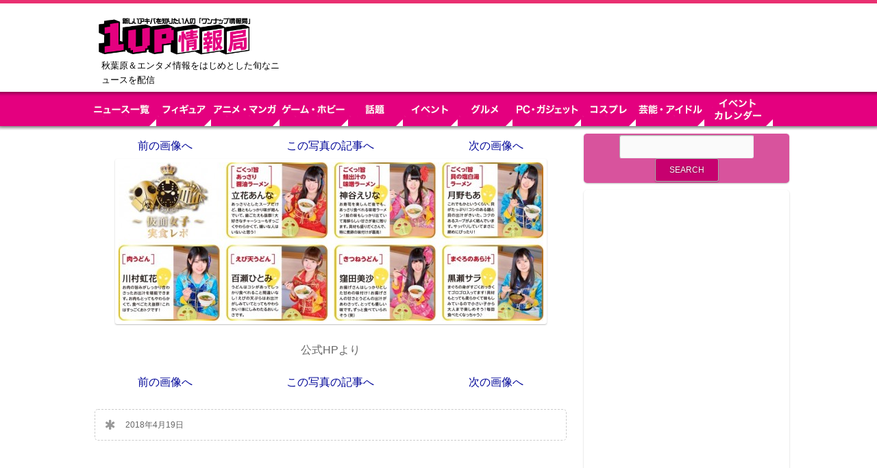

--- FILE ---
content_type: text/html; charset=UTF-8
request_url: https://kk1up.jp/archives/20180419alice-project.html/sec01_report?bp=1
body_size: 13340
content:
<!DOCTYPE html>
<!--[if lt IE 7]>      <html class="no-js lt-ie9 lt-ie8 lt-ie7"> <![endif]-->
<!--[if IE 7]>         <html class="no-js lt-ie9 lt-ie8"> <![endif]-->
<!--[if IE 8]>         <html class="no-js lt-ie9"> <![endif]-->
<!--[if gt IE 8]><!--> <html lang="ja"
	itemscope 
	itemtype="http://schema.org/Article" 
	prefix="og: http://ogp.me/ns#"  class="no-js"><!--<![endif]-->

<!-- head -->
<head>
	<meta charset="utf-8">
	<!--[if IE]><meta http-equiv="X-UA-Compatible" content="IE=edge,chrome=1"/><![endif]-->
	<title>sec01_report  |   1UP情報局【秋葉原＆エンタメ情報】</title>
	<meta name="viewport" content="width=device-width, initial-scale=1.0"/>
	<!-- stylesheet -->
	<link rel="stylesheet" media="all" href="https://kk1up.jp/wp-content/themes/clippy/style.css?v=20260126155731"/>
	<!-- stylesheet -->

    <!-- custom typography-->
    
					<link href='https://fonts.googleapis.com/css?family=Sanchez' rel='stylesheet' type='text/css'>		
					<link href='https://fonts.googleapis.com/css?family=Rancho' rel='stylesheet' type='text/css'>		
	    <style type="text/css" media="all">
	
	/* Body Font face */
	body {
		   		font-family: 'Sanchez', serif   		;
    }

	/* Headings Font face */
	h1,h2,
	.main article h1,
	.widget_footer .widget-title,
	h2.post-title,
	.site-title {
		   		font-family: 'Rancho', serif   		;
    }

   	/* Headings Font colors */
	h1,h2,h3,h4,h5,h6  {
		color:#A1B1B3;
	}

	
</style>
		<!-- custom typography -->

<!-- wp_head -->
<link rel='dns-prefetch' href='//s.w.org' />
<link rel="alternate" type="application/rss+xml" title="1UP情報局【秋葉原＆エンタメ情報】 &raquo; Feed" href="https://kk1up.jp/feed" />
<link rel="alternate" type="application/rss+xml" title="1UP情報局【秋葉原＆エンタメ情報】 &raquo; Comments Feed" href="https://kk1up.jp/comments/feed" />
		<script type="text/javascript">
			window._wpemojiSettings = {"baseUrl":"https:\/\/s.w.org\/images\/core\/emoji\/12.0.0-1\/72x72\/","ext":".png","svgUrl":"https:\/\/s.w.org\/images\/core\/emoji\/12.0.0-1\/svg\/","svgExt":".svg","source":{"concatemoji":"https:\/\/kk1up.jp\/wp-includes\/js\/wp-emoji-release.min.js?ver=5.4.1"}};
			/*! This file is auto-generated */
			!function(e,a,t){var r,n,o,i,p=a.createElement("canvas"),s=p.getContext&&p.getContext("2d");function c(e,t){var a=String.fromCharCode;s.clearRect(0,0,p.width,p.height),s.fillText(a.apply(this,e),0,0);var r=p.toDataURL();return s.clearRect(0,0,p.width,p.height),s.fillText(a.apply(this,t),0,0),r===p.toDataURL()}function l(e){if(!s||!s.fillText)return!1;switch(s.textBaseline="top",s.font="600 32px Arial",e){case"flag":return!c([127987,65039,8205,9895,65039],[127987,65039,8203,9895,65039])&&(!c([55356,56826,55356,56819],[55356,56826,8203,55356,56819])&&!c([55356,57332,56128,56423,56128,56418,56128,56421,56128,56430,56128,56423,56128,56447],[55356,57332,8203,56128,56423,8203,56128,56418,8203,56128,56421,8203,56128,56430,8203,56128,56423,8203,56128,56447]));case"emoji":return!c([55357,56424,55356,57342,8205,55358,56605,8205,55357,56424,55356,57340],[55357,56424,55356,57342,8203,55358,56605,8203,55357,56424,55356,57340])}return!1}function d(e){var t=a.createElement("script");t.src=e,t.defer=t.type="text/javascript",a.getElementsByTagName("head")[0].appendChild(t)}for(i=Array("flag","emoji"),t.supports={everything:!0,everythingExceptFlag:!0},o=0;o<i.length;o++)t.supports[i[o]]=l(i[o]),t.supports.everything=t.supports.everything&&t.supports[i[o]],"flag"!==i[o]&&(t.supports.everythingExceptFlag=t.supports.everythingExceptFlag&&t.supports[i[o]]);t.supports.everythingExceptFlag=t.supports.everythingExceptFlag&&!t.supports.flag,t.DOMReady=!1,t.readyCallback=function(){t.DOMReady=!0},t.supports.everything||(n=function(){t.readyCallback()},a.addEventListener?(a.addEventListener("DOMContentLoaded",n,!1),e.addEventListener("load",n,!1)):(e.attachEvent("onload",n),a.attachEvent("onreadystatechange",function(){"complete"===a.readyState&&t.readyCallback()})),(r=t.source||{}).concatemoji?d(r.concatemoji):r.wpemoji&&r.twemoji&&(d(r.twemoji),d(r.wpemoji)))}(window,document,window._wpemojiSettings);
		</script>
		<style type="text/css">
img.wp-smiley,
img.emoji {
	display: inline !important;
	border: none !important;
	box-shadow: none !important;
	height: 1em !important;
	width: 1em !important;
	margin: 0 .07em !important;
	vertical-align: -0.1em !important;
	background: none !important;
	padding: 0 !important;
}
</style>
		<style type="text/css">
	.wp-pagenavi{float:left !important; }
	</style>
  <link rel='stylesheet' id='yarppWidgetCss-css'  href='https://kk1up.jp/wp-content/plugins/yet-another-related-posts-plugin/style/widget.css?ver=5.4.1' type='text/css' media='all' />
<link rel='stylesheet' id='prettyphoto-css-css'  href='https://kk1up.jp/wp-content/themes/clippy/lib/prettyphoto/css/prettyPhoto.css?ver=5.4.1' type='text/css' media='all' />
<link rel='stylesheet' id='superfish-css-css'  href='https://kk1up.jp/wp-content/themes/clippy/lib/superfish/superfish.css?ver=5.4.1' type='text/css' media='all' />
<link rel='stylesheet' id='wp-block-library-css'  href='https://kk1up.jp/wp-includes/css/dist/block-library/style.min.css?ver=5.4.1' type='text/css' media='all' />
<link rel='stylesheet' id='wordpress-popular-posts-css-css'  href='https://kk1up.jp/wp-content/plugins/wordpress-popular-posts/public/css/wpp.css?ver=4.0.13' type='text/css' media='all' />
<link rel='stylesheet' id='clippy-style-css'  href='https://kk1up.jp/wp-content/themes/clippy/css/style.css?ver=5.4.1' type='text/css' media='all' />
<link rel='stylesheet' id='wp-pagenavi-style-css'  href='https://kk1up.jp/wp-content/plugins/wp-pagenavi-style/css/css3_black.css?ver=1.0' type='text/css' media='all' />
<script type='text/javascript' src='https://kk1up.jp/wp-includes/js/jquery/jquery.js?ver=1.12.4-wp'></script>
<script type='text/javascript' src='https://kk1up.jp/wp-includes/js/jquery/jquery-migrate.min.js?ver=1.4.1'></script>
<script type='text/javascript' src='https://kk1up.jp/wp-content/themes/clippy/js/vendor/modernizr-2.6.1-respond-1.1.0.min.js?ver=2.6.1'></script>
<script type='text/javascript' src='https://kk1up.jp/wp-content/themes/clippy/lib/prettyphoto/jquery.prettyPhoto.js?ver=3.1.4'></script>
<script type='text/javascript' src='https://kk1up.jp/wp-content/themes/clippy/lib/superfish/superfish.js?ver=5.4.1'></script>
<script type='text/javascript'>
/* <![CDATA[ */
var wpp_params = {"sampling_active":"","sampling_rate":"100","ajax_url":"https:\/\/kk1up.jp\/wp-admin\/admin-ajax.php","action":"update_views_ajax","ID":"127389","token":"9311391fd9"};
/* ]]> */
</script>
<script type='text/javascript' src='https://kk1up.jp/wp-content/plugins/wordpress-popular-posts/public/js/wpp.js?ver=4.0.13'></script>
<link rel='https://api.w.org/' href='https://kk1up.jp/wp-json/' />
<link rel="EditURI" type="application/rsd+xml" title="RSD" href="https://kk1up.jp/xmlrpc.php?rsd" />
<link rel="wlwmanifest" type="application/wlwmanifest+xml" href="https://kk1up.jp/wp-includes/wlwmanifest.xml" /> 
<meta name="generator" content="WordPress 5.4.1" />
<link rel='shortlink' href='https://kk1up.jp/?p=127389' />
<link rel="alternate" type="application/json+oembed" href="https://kk1up.jp/wp-json/oembed/1.0/embed?url=https%3A%2F%2Fkk1up.jp%2Farchives%2F20180419alice-project.html%2Fsec01_report" />
<link rel="alternate" type="text/xml+oembed" href="https://kk1up.jp/wp-json/oembed/1.0/embed?url=https%3A%2F%2Fkk1up.jp%2Farchives%2F20180419alice-project.html%2Fsec01_report&#038;format=xml" />
	<style type="text/css">
	 .wp-pagenavi
	{
		font-size:12px !important;
	}
	</style>
	<link rel="shortcut icon" href="https://www.kk1up.jp/wp-content/uploads/2014/12/favicon.ico" type="image/ico" />
<!-- BEGIN: WP Social Bookmarking Light -->
<script>(function(d, s, id) {
  var js, fjs = d.getElementsByTagName(s)[0];
  if (d.getElementById(id)) return;
  js = d.createElement(s); js.id = id;
  js.src = "//connect.facebook.net/en_US/sdk.js#xfbml=1&version=v2.0";
  fjs.parentNode.insertBefore(js, fjs);
}(document, 'script', 'facebook-jssdk'));</script>
<style type="text/css">
.wp_social_bookmarking_light{
    border: 0 !important;
    padding: 10px 0 20px 0 !important;
    margin: 0 !important;
}
.wp_social_bookmarking_light div{
    float: left !important;
    border: 0 !important;
    padding: 0 !important;
    margin: 0 5px 0px 0 !important;
    min-height: 30px !important;
    line-height: 18px !important;
    text-indent: 0 !important;
}
.wp_social_bookmarking_light img{
    border: 0 !important;
    padding: 0;
    margin: 0;
    vertical-align: top !important;
}
.wp_social_bookmarking_light_clear{
    clear: both !important;
}
#fb-root{
    display: none;
}
.wsbl_twitter{
    width: 100px;
}
.wsbl_facebook_like iframe{
    max-width: none !important;
}
.wsbl_pinterest a{
    border: 0px !important;
}</style>
<!-- END: WP Social Bookmarking Light -->
<!-- wp_head -->


<!-- Add Google Analytics Tag // -->
<script type="text/javascript">
var _gaq = _gaq || [];
_gaq.push(['_setAccount', 'UA-54564449-1']);
_gaq.push(['_trackPageview']);
_gaq.push(['_setCookiePath', '/']);

(function() {
	var ga = document.createElement('script');
	ga.type = 'text/javascript';
	ga.async = true;
    ga.src = ('https:' == document.location.protocol ? 'https://ssl' : 'http://www') + '.google-analytics.com/ga.js';
	var s = document.getElementsByTagName('script')[0];
	s.parentNode.insertBefore(ga, s);
})();
</script>
<!-- // Add Google Analytics Tag -->

</head>
<!-- head -->

	<body class="withsidebar sidebar-primary sidebar-footer attachment attachment-template-default single single-attachment postid-127389 attachmentid-127389 attachment-jpeg">


	<!-- #page -->
	<div id="page">
		<div class="header-container clearfix">
           <header class="wrapper clearfix">
           	                  <div class="logo_area"><h1 class="site-title"><a href="https://kk1up.jp"><img src="https://www.kk1up.jp/wp-content/uploads/2014/12/biglogo.png" alt="1UP情報局【秋葉原＆エンタメ情報】" /></a></h1>
               
               <p class="site-description">秋葉原＆エンタメ情報をはじめとした旬なニュースを配信</p></div>
           <!-- ヘッダーバナー -->


<div class="bnr_header">
<script type="text/javascript" language="JavaScript">
yads_ad_ds = '80919_232983';
</script>
<script type="text/javascript" language="JavaScript" src="//yads.c.yimg.jp/js/yads.js"></script>
</div>

			   

           <!-- ヘッダーバナー　モバイルのみ上部表示 -->
               <div class="bnr_header02"><a href="https://kk1up.jp/calendar" target="_top"><img src="https://kk1up.jp/wp-content/themes/clippy/img/1up/event-cal.jpg" /></a></div>
          <!-- <div class="bnr_header02"><a href="https://kk1up.jp/count/ip-250-180.html" target="_blank"><img src="https://kk1up.jp/wp-content/uploads/2017/03/bnr_kiteretsu_250D.png" /></a></div> -->
           </header>
			<div id="search-3" class="widget_sidebar widget_search search_header">
				<div class="widget_inner">
					<h3 class="widget-title">サイト内検索</h3>
					<form role="search" method="get" id="searchform" class="searchform" action="https://kk1up.jp">
						<div>
							<input type="text" value="" name="s" id="s">
							<input type="submit" id="searchsubmit" value="検索">
						</div>
					</form></div></div>
	<!-- .top-menu-container -->
		        <div class="top-menu-container">
			        <nav>
					<div id="top-menu">
					<ul id="menu-%e3%83%a1%e3%83%8b%e3%83%a5%e3%83%bc-1" class="sf-menu"><li id="menu-item-150035" class="menu-item menu-item-type-post_type menu-item-object-page menu-item-150035"><a href="https://kk1up.jp/news">ニュース一覧</a></li>
<li id="menu-item-150041" class="menu-item menu-item-type-taxonomy menu-item-object-category menu-item-150041"><a href="https://kk1up.jp/figure">【フィギュア】 フィギュアの最新情報と、秋葉原のフィギュア情報</a></li>
<li id="menu-item-150040" class="menu-item menu-item-type-taxonomy menu-item-object-category menu-item-150040"><a href="https://kk1up.jp/anime-manga">アニメ・マンガ</a></li>
<li id="menu-item-150038" class="menu-item menu-item-type-taxonomy menu-item-object-category menu-item-150038"><a href="https://kk1up.jp/game-hobby">ゲーム・ホビー</a></li>
<li id="menu-item-150042" class="menu-item menu-item-type-taxonomy menu-item-object-category menu-item-150042"><a href="https://kk1up.jp/wadai">話題</a></li>
<li id="menu-item-150039" class="menu-item menu-item-type-taxonomy menu-item-object-category menu-item-150039"><a href="https://kk1up.jp/event">イベント・キャンペーン</a></li>
<li id="menu-item-150044" class="menu-item menu-item-type-taxonomy menu-item-object-category menu-item-150044"><a href="https://kk1up.jp/gourmet">グルメ　秋葉原を中心としたグルメ、ランチ情報　</a></li>
<li id="menu-item-150045" class="menu-item menu-item-type-taxonomy menu-item-object-category menu-item-150045"><a href="https://kk1up.jp/pc-gadget">PC・ガジェット</a></li>
<li id="menu-item-150043" class="menu-item menu-item-type-taxonomy menu-item-object-category menu-item-150043"><a href="https://kk1up.jp/cosplay">コスプレ｜コスプレイヤーの情報と画像が満載</a></li>
<li id="menu-item-150036" class="menu-item menu-item-type-taxonomy menu-item-object-category menu-item-150036"><a href="https://kk1up.jp/fight">プロレス・格闘技</a></li>
<li id="menu-item-150037" class="menu-item menu-item-type-taxonomy menu-item-object-category menu-item-150037"><a href="https://kk1up.jp/entame">芸能・アイドル</a></li>
</ul>					</div>

<div id="top-menu_02">
<ul class="sf-menu sf-js-enabled">
<li><a href="https://kk1up.jp/news"><img id="nav_news" class="btn" src="https://kk1up.jp/wp-content/themes/clippy/img/1up/navi-news.png" width="100" height="50" alt="ニュース一覧" /></a></li>
<li><a href="https://kk1up.jp/figure"><img id="nav_anime" class="btn" src="https://kk1up.jp/wp-content/themes/clippy/img/1up/navi-figure.png" width="80" height="50" alt="フィギュア" /></a></li>
<li><a href="https://kk1up.jp/anime-manga"><img id="nav_anime" class="btn" src="https://kk1up.jp/wp-content/themes/clippy/img/1up/navi-anime.png" width="100" height="50" alt="アニメ・マンガ" /></a></li>
<li><a href="https://kk1up.jp/game-hobby"><img id="nav_game" class="btn" src="https://kk1up.jp/wp-content/themes/clippy/img/1up/navi-game.png" width="100" height="50" alt="ゲーム・ホビー" /></a></li>
<li><a href="https://kk1up.jp/wadai"><img id="nav_culture" class="btn" src="https://kk1up.jp/wp-content/themes/clippy/img/1up/navi-wadai.png" width="80" height="50" alt="話題" /></a></li>
<li><a href="https://kk1up.jp/event"><img id="nav_event" class="btn" src="https://kk1up.jp/wp-content/themes/clippy/img/1up/navi-event_n.png" width="80" height="50" alt="イベント" /></a></li>
<li><a href="https://kk1up.jp/gourmet"><img id="nav_gourmet" class="btn" src="https://kk1up.jp/wp-content/themes/clippy/img/1up/navi-gourmet_n.png" width="80" height="50" alt="グルメ" /></a></li>
<li><a href="https://kk1up.jp/pc-gadget"><img id="nav_pc" class="btn" src="https://kk1up.jp/wp-content/themes/clippy/img/1up/navi-pc.png" width="100" height="50" alt="PC・ガジェット" /></a></li>
<li><a href="https://kk1up.jp/cosplay"><img id="nav_cos" class="btn" src="https://kk1up.jp/wp-content/themes/clippy/img/1up/navi-cos_n.png" width="80" height="50" alt="コスプレ" /></a></li>
<li><a href="https://kk1up.jp/entame"><img id="nav_idol" class="btn" src="https://kk1up.jp/wp-content/themes/clippy/img/1up/navi-idol.png" width="100" height="50" alt="芸能・アイドル" /></a></li>
<li><a href="https://kk1up.jp/calendar"><img id="nav_calendar" class="btn" src="https://kk1up.jp/wp-content/themes/clippy/img/1up/navi-calendar.png" width="100" height="50" alt="イベントカレンダー" /></a></li>
</ul>
</div>

				</nav>
			</div>
        </div>
                

<div id="kijiue1st">
<link rel="preload" as="script" href="https://pdn.adingo.jp/p.js">
<link rel="preconnect" href="https://sh.adingo.jp" crossorigin="use-credentials">
<!--      fluct ユニット名「fluct-unit-1000236059-1」     -->
<div class="fluct-unit-1000236059-1"></div>
<!--      fluct グループ名「1UP情報局_970x250_Web_インライン_ビルボード」      -->
<script type="text/javascript" src="https://pdn.adingo.jp/p.js" async></script>
<script type="text/javascript">
  var fluctAdScript = fluctAdScript || {};
  fluctAdScript.cmd = fluctAdScript.cmd || [];
  fluctAdScript.cmd.push(function (cmd) {
    cmd.setGamTargetingMap('%%PATTERN:TARGETINGMAP%%');
    cmd.requestAdByGroup("1000140952")
      .display(".fluct-unit-1000236059-1", "1000236059");
  });
</script>
</div>


		<!-- .main-container -->
		<div class="main-container">

			<div class="main wrapper clearfix">
<!-- logly_noindex -->

		<div class="column-one">

			
			<article id="post-127389" class="clearfix  post-127389 attachment type-attachment status-inherit hentry" role="article">

				<div class="entry-content">




				<div id="ph-inner">
<div class="navigation">
					<p class="ph-nav-prev" style="margin-top:0;width:30%"><a href='https://kk1up.jp/archives/20180419alice-project.html/main-193'>前の画像へ</a></p>
					<p class="ph-nav-page" style="margin-top:0;float:left;width:40%"><a href="https://kk1up.jp/archives/20180419alice-project.html">この写真の記事へ</a></p>
					<p class="ph-nav-next" style="margin-top:0;width:30%"><a href='https://kk1up.jp/archives/20180419alice-project.html/main2-8'>次の画像へ</a></p>
				</div><!-- .navigation -->
				<div><img src="https://kk1up.jp/wp-content/uploads/2018/04/sec01_report.jpg" alt="" /><p>公式HPより</p></div>
				<div class="navigation">
					<p class="ph-nav-prev" style="width:30%"><a href='https://kk1up.jp/archives/20180419alice-project.html/main-193'>前の画像へ</a></p>
					<p class="ph-nav-page" style="float:left;width:40%"><a href="https://kk1up.jp/archives/20180419alice-project.html">この写真の記事へ</a></p>
					<p class="ph-nav-next" style="width:30%"><a href='https://kk1up.jp/archives/20180419alice-project.html/main2-8'>次の画像へ</a></p>
				</div><!-- .navigation -->
				</div>

				



<div id="relatedue" style="clear:both;margin-top:1rem">
<div style="float:left;width:50%">
<link rel="preload" as="script" href="https://pdn.adingo.jp/p.js">
<link rel="preconnect" href="https://sh.adingo.jp" crossorigin="use-credentials">

<!--      fluct ユニット名「fluct-unit-1000236075-1」     -->
<div class="fluct-unit-1000236075-1"></div>

<!--      fluct グループ名「1UP情報局（スマホ）_300x250_Web_インライン_ビルボード」      -->
<script type="text/javascript" src="https://pdn.adingo.jp/p.js" async></script>
<script type="text/javascript">
  var fluctAdScript = fluctAdScript || {};
  fluctAdScript.cmd = fluctAdScript.cmd || [];
  fluctAdScript.cmd.push(function (cmd) {
    cmd.setGamTargetingMap('%%PATTERN:TARGETINGMAP%%');
    cmd.requestAdByGroup("1000140967")
      .display(".fluct-unit-1000236075-1", "1000236075");
  });
</script>
</div>
<div style="float:right;width:50%">
<link rel="preload" as="script" href="https://pdn.adingo.jp/p.js">
<link rel="preconnect" href="https://sh.adingo.jp" crossorigin="use-credentials">

<!--      fluct ユニット名「fluct-unit-1000236075-1」     -->
<div class="fluct-unit-1000236075-1"></div>

<!--      fluct グループ名「1UP情報局（スマホ）_300x250_Web_インライン_ビルボード」      -->
<script type="text/javascript" src="https://pdn.adingo.jp/p.js" async></script>
<script type="text/javascript">
  var fluctAdScript = fluctAdScript || {};
  fluctAdScript.cmd = fluctAdScript.cmd || [];
  fluctAdScript.cmd.push(function (cmd) {
    cmd.setGamTargetingMap('%%PATTERN:TARGETINGMAP%%');
    cmd.requestAdByGroup("1000140967")
      .display(".fluct-unit-1000236075-1", "1000236075");
  });
</script>
</div>
</div>
					
                              
				</div><!-- .entry-content -->


				<div class="entry-tags" style="clear:both">
									</div>
                
				<div class="meta clearfix">
					<div class="icon icon-"></div>
					<span class="post-date">2018年4月19日</span>
					<span class="post-category"></span>
				</div>
                
			</article>

			


			<!-- begin #pagination -->
			<div class="navigation">
			
		     	<div class="next alignleft"></div>
		        <div class="prev alignright"></div>
		    </div>
		    <!-- end #pagination -->



		    
			
			
		</div><!-- end #column-one -->

		<div class="column-two">
		<aside class="sidebar">
	<!-- Sidebar Widgets Area -->
              

			<div id="search-2" class="widget_sidebar widget_search" ><div class="widget_inner"><form role="search" method="get" id="searchform" class="searchform" action="https://kk1up.jp/">
				<div>
					<label class="screen-reader-text" for="s">Search for:</label>
					<input type="text" value="" name="s" id="s" />
					<input type="submit" id="searchsubmit" value="Search" />
				</div>
			</form></div></div><div id="text-3" class="widget_sidebar widget_text" ><div class="widget_inner">			<div class="textwidget"><p><script async src="//pagead2.googlesyndication.com/pagead/js/adsbygoogle.js"></script><br />
<!-- 1UP_right-1st --><br />
<ins class="adsbygoogle responsiveRfirst"
     style="display:block"
     data-ad-client="ca-pub-4428471688030472"
     data-ad-slot="8586868749"
     data-ad-format="auto"></ins><br />
<script>
(adsbygoogle = window.adsbygoogle || []).push({});
</script></p>
</div>
		</div></div><div id="text-4" class="widget_sidebar widget_text" ><div class="widget_inner">			<div class="textwidget"><p><a href="https://kk1up.jp/calendar"><img src="https://kk1up.jp/wp-content/uploads/2017/01/a1c24107.png"></a></p>
</div>
		</div></div>
<!-- WordPress Popular Posts Plugin [W] [daily] [avg] [regular] -->

<div id="wpp-2" class="widget_sidebar popular-posts" ><div class="widget_inner">
<h3 class="widget-title">人気記事ランキング</h3>
<ul class="wpp-list wpp-list-with-thumbnails">
<li>
<a href="https://kk1up.jp/news" title="ニュース" target="_self"><img src="https://kk1up.jp/wp-content/plugins/wordpress-popular-posts/public/images/no_thumb.jpg" width="75" height="75" alt="ニュース" class="wpp-thumbnail wpp_def_noPath wpp_featured" /></a>
<a href="https://kk1up.jp/news" title="ニュース" class="wpp-post-title" target="_self">ニュース</a>
</li>
<li>
<a href="https://kk1up.jp/archives/ss091.html" title="【写真レポ】人気コスプレイヤー大集結！ 国内最大級のコスプレ同人イベント「コスホリック17」が“超”盛況" target="_self"><img src="https://kk1up.jp/wp-content/uploads/wordpress-popular-posts/61047-featured-75x75.jpg" width="75" height="75" alt="【写真レポ】人気コスプレイヤー大集結！ 国内最大級のコスプレ同人イベント「コスホリック17」が“超”盛況" class="wpp-thumbnail wpp_cached_thumb wpp_featured" /></a>
<a href="https://kk1up.jp/archives/ss091.html" title="【写真レポ】人気コスプレイヤー大集結！ 国内最大級のコスプレ同人イベント「コスホリック17」が“超”盛況" class="wpp-post-title" target="_self">【写真レポ】人気コスプレイヤー大集結！ 国内最大級...</a>
 <span class="wpp-meta post-stats"><span class="wpp-category">under <a href="https://kk1up.jp/event" class="category category-5">イベント・キャンペーン</a>, <a href="https://kk1up.jp/cosplay" class="category category-8">コスプレ｜コスプレイヤーの情報と画像が満載</a></span></span>
</li>
<li>
<a href="https://kk1up.jp/archives/tas2017photorepo.html" title="【東京オートサロン2017】キュート＆セクシー、そしてエロカッコイイ！ コンパニオン・キャンギャル写真900枚を一挙公開" target="_self"><img src="https://kk1up.jp/wp-content/uploads/wordpress-popular-posts/92042-featured-75x75.jpg" width="75" height="75" alt="【東京オートサロン2017】キュート＆セクシー、そしてエロカッコイイ！ コンパニオン・キャンギャル写真900枚を一挙公開" class="wpp-thumbnail wpp_cached_thumb wpp_featured" /></a>
<a href="https://kk1up.jp/archives/tas2017photorepo.html" title="【東京オートサロン2017】キュート＆セクシー、そしてエロカッコイイ！ コンパニオン・キャンギャル写真900枚を一挙公開" class="wpp-post-title" target="_self">【東京オートサロン2017】キュート＆セクシー、そ...</a>
 <span class="wpp-meta post-stats"><span class="wpp-category">under <a href="https://kk1up.jp/cosplay" class="category category-8">コスプレ｜コスプレイヤーの情報と画像が満載</a>, <a href="https://kk1up.jp/wadai" class="category category-11">話題</a></span></span>
</li>
<li>
<a href="https://kk1up.jp/archives/ss099.html" title="国内最大級のコスプレの祭典「コスホリック18」写真レポート!! 写真250枚を大公開！" target="_self"><img src="https://kk1up.jp/wp-content/uploads/wordpress-popular-posts/73106-featured-75x75.jpg" width="75" height="75" alt="国内最大級のコスプレの祭典「コスホリック18」写真レポート!! 写真250枚を大公開！" class="wpp-thumbnail wpp_cached_thumb wpp_featured" /></a>
<a href="https://kk1up.jp/archives/ss099.html" title="国内最大級のコスプレの祭典「コスホリック18」写真レポート!! 写真250枚を大公開！" class="wpp-post-title" target="_self">国内最大級のコスプレの祭典「コスホリック18」写真...</a>
 <span class="wpp-meta post-stats"><span class="wpp-category">under <a href="https://kk1up.jp/event" class="category category-5">イベント・キャンペーン</a>, <a href="https://kk1up.jp/cosplay" class="category category-8">コスプレ｜コスプレイヤーの情報と画像が満載</a></span></span>
</li>
<li>
<a href="https://kk1up.jp/archives/ss162.html" title="【C92／2017年夏コミ1日目】スク水、ビキニ系コス続々!! 今年もセクシー&amp;キュートな「人気コスプレイヤー」まとめ［前編］" target="_self"><img src="https://kk1up.jp/wp-content/uploads/wordpress-popular-posts/107265-featured-75x75.jpg" width="75" height="75" alt="【C92／2017年夏コミ1日目】スク水、ビキニ系コス続々!! 今年もセクシー&amp;キュートな「人気コスプレイヤー」まとめ［前編］" class="wpp-thumbnail wpp_cached_thumb wpp_featured" /></a>
<a href="https://kk1up.jp/archives/ss162.html" title="【C92／2017年夏コミ1日目】スク水、ビキニ系コス続々!! 今年もセクシー&amp;キュートな「人気コスプレイヤー」まとめ［前編］" class="wpp-post-title" target="_self">【C92／2017年夏コミ1日目】スク水、ビキニ系...</a>
 <span class="wpp-meta post-stats"><span class="wpp-category">under <a href="https://kk1up.jp/event" class="category category-5">イベント・キャンペーン</a>, <a href="https://kk1up.jp/cosplay" class="category category-8">コスプレ｜コスプレイヤーの情報と画像が満載</a></span></span>
</li>
<li>
<a href="https://kk1up.jp/archives/ss163.html" title="【C92／2017年夏コミ2日目】レオタード、ビキニ系衣装が百花繚乱!! 長蛇の列&amp;囲み状態にあった「人気コスプレイヤー」徹底レポート［前編］" target="_self"><img src="https://kk1up.jp/wp-content/uploads/wordpress-popular-posts/107270-featured-75x75.jpg" width="75" height="75" alt="【C92／2017年夏コミ2日目】レオタード、ビキニ系衣装が百花繚乱!! 長蛇の列&amp;囲み状態にあった「人気コスプレイヤー」徹底レポート［前編］" class="wpp-thumbnail wpp_cached_thumb wpp_featured" /></a>
<a href="https://kk1up.jp/archives/ss163.html" title="【C92／2017年夏コミ2日目】レオタード、ビキニ系衣装が百花繚乱!! 長蛇の列&amp;囲み状態にあった「人気コスプレイヤー」徹底レポート［前編］" class="wpp-post-title" target="_self">【C92／2017年夏コミ2日目】レオタード、ビキ...</a>
 <span class="wpp-meta post-stats"><span class="wpp-category">under <a href="https://kk1up.jp/event" class="category category-5">イベント・キャンペーン</a>, <a href="https://kk1up.jp/cosplay" class="category category-8">コスプレ｜コスプレイヤーの情報と画像が満載</a></span></span>
</li>
<li>
<a href="https://kk1up.jp/archives/ss063.html" title="セクシー、キュートなコスプレイヤーさんが集結!! 即売会イベント「第6回コスエクスプレス」写真レポート" target="_self"><img src="https://kk1up.jp/wp-content/uploads/wordpress-popular-posts/38777-featured-75x75.jpg" width="75" height="75" alt="セクシー、キュートなコスプレイヤーさんが集結!! 即売会イベント「第6回コスエクスプレス」写真レポート" class="wpp-thumbnail wpp_cached_thumb wpp_featured" /></a>
<a href="https://kk1up.jp/archives/ss063.html" title="セクシー、キュートなコスプレイヤーさんが集結!! 即売会イベント「第6回コスエクスプレス」写真レポート" class="wpp-post-title" target="_self">セクシー、キュートなコスプレイヤーさんが集結!!...</a>
 <span class="wpp-meta post-stats"><span class="wpp-category">under <a href="https://kk1up.jp/event" class="category category-5">イベント・キャンペーン</a>, <a href="https://kk1up.jp/cosplay" class="category category-8">コスプレ｜コスプレイヤーの情報と画像が満載</a></span></span>
</li>
<li>
<a href="https://kk1up.jp/archives/tas2016photorepo.html" title="【東京オートサロン2016】今年もセクシー！ 会場のコンパニオン・キャンギャル写真「500枚」一挙公開" target="_self"><img src="https://kk1up.jp/wp-content/uploads/wordpress-popular-posts/48842-featured-75x75.jpg" width="75" height="75" alt="【東京オートサロン2016】今年もセクシー！ 会場のコンパニオン・キャンギャル写真「500枚」一挙公開" class="wpp-thumbnail wpp_cached_thumb wpp_featured" /></a>
<a href="https://kk1up.jp/archives/tas2016photorepo.html" title="【東京オートサロン2016】今年もセクシー！ 会場のコンパニオン・キャンギャル写真「500枚」一挙公開" class="wpp-post-title" target="_self">【東京オートサロン2016】今年もセクシー！ 会場...</a>
 <span class="wpp-meta post-stats"><span class="wpp-category">under <a href="https://kk1up.jp/event" class="category category-5">イベント・キャンペーン</a>, <a href="https://kk1up.jp/wadai" class="category category-11">話題</a></span></span>
</li>
<li>
<a href="https://kk1up.jp/archives/ss020.html" title="【さらに強力!!】ムチムチ、ぽっちゃりがテーマの同人イベント「むちフェス02」に今年も行って来た!!" target="_self"><img src="https://kk1up.jp/wp-content/plugins/wordpress-popular-posts/public/images/no_thumb.jpg" width="75" height="75" alt="【さらに強力!!】ムチムチ、ぽっちゃりがテーマの同人イベント「むちフェス02」に今年も行って来た!!" class="wpp-thumbnail wpp_def_noPath wpp_featured" /></a>
<a href="https://kk1up.jp/archives/ss020.html" title="【さらに強力!!】ムチムチ、ぽっちゃりがテーマの同人イベント「むちフェス02」に今年も行って来た!!" class="wpp-post-title" target="_self">【さらに強力!!】ムチムチ、ぽっちゃりがテーマの同...</a>
 <span class="wpp-meta post-stats"><span class="wpp-category">under <a href="https://kk1up.jp/event" class="category category-5">イベント・キャンペーン</a>, <a href="https://kk1up.jp/cosplay" class="category category-8">コスプレ｜コスプレイヤーの情報と画像が満載</a></span></span>
</li>
<li>
<a href="https://kk1up.jp/archives/ss159.html" title="【海＆sexyビキニ姿が最高】人気声優の高野麻里佳さん、人気グラドルの齊藤夢愛さんらが「ファンタシースターオンライン2」CM発表会に登場" target="_self"><img src="https://kk1up.jp/wp-content/uploads/wordpress-popular-posts/106902-featured-75x75.jpg" width="75" height="75" alt="【海＆sexyビキニ姿が最高】人気声優の高野麻里佳さん、人気グラドルの齊藤夢愛さんらが「ファンタシースターオンライン2」CM発表会に登場" class="wpp-thumbnail wpp_cached_thumb wpp_featured" /></a>
<a href="https://kk1up.jp/archives/ss159.html" title="【海＆sexyビキニ姿が最高】人気声優の高野麻里佳さん、人気グラドルの齊藤夢愛さんらが「ファンタシースターオンライン2」CM発表会に登場" class="wpp-post-title" target="_self">【海＆sexyビキニ姿が最高】人気声優の高野麻里佳...</a>
 <span class="wpp-meta post-stats"><span class="wpp-category">under <a href="https://kk1up.jp/event" class="category category-5">イベント・キャンペーン</a>, <a href="https://kk1up.jp/game-hobby" class="category category-7">ゲーム・ホビー</a></span></span>
</li>
</ul>

</div></div>
<div id="text-5" class="widget_sidebar widget_text" ><div class="widget_inner">			<div class="textwidget"><p><script async src="//pagead2.googlesyndication.com/pagead/js/adsbygoogle.js"></script><br />
<!-- 1UP_right-2nd --><br />
<ins class="adsbygoogle responsiveRfirst"
     style="display:block"
     data-ad-client="ca-pub-4428471688030472"
     data-ad-slot="7006333382"
     data-ad-format="auto"></ins><br />
<script>
(adsbygoogle = window.adsbygoogle || []).push({});
</script></p>
</div>
		</div></div><div id="text-6" class="widget_sidebar widget_text" ><div class="widget_inner"><h3 class="widget-title">公式Twitterアカウント</h3>			<div class="textwidget"><p><a class="twitter-timeline" href="https://twitter.com/1up_news" data-widget-id="310986276570537985">@1up_news からのツイート</a><br />
<script>!function(d,s,id){var js,fjs=d.getElementsByTagName(s)[0],p=/^http:/.test(d.location)?'http':'https';if(!d.getElementById(id)){js=d.createElement(s);js.id=id;js.src=p+"://platform.twitter.com/widgets.js";fjs.parentNode.insertBefore(js,fjs);}}(document,"script","twitter-wjs");</script></p>
</div>
		</div></div><div id="text-7" class="widget_sidebar widget_text" ><div class="widget_inner"><h3 class="widget-title">公式Facebookページ</h3>			<div class="textwidget"><div id="fb-root"></div>
<p><script>(function(d, s, id) {
  var js, fjs = d.getElementsByTagName(s)[0];
  if (d.getElementById(id)) return;
  js = d.createElement(s); js.id = id;
  js.src = "//connect.facebook.net/ja_JP/sdk.js#xfbml=1&version=v2.10&appId=259234321157328";
  fjs.parentNode.insertBefore(js, fjs);
}(document, 'script', 'facebook-jssdk'));</script></p>
<div class="fb-page" data-href="https://www.facebook.com/kk1up.jp/" data-tabs="timeline" data-height="400" data-small-header="false" data-adapt-container-width="true" data-hide-cover="false" data-show-facepile="false">
<blockquote cite="https://www.facebook.com/kk1up.jp/" class="fb-xfbml-parse-ignore"><p><a href="https://www.facebook.com/kk1up.jp/">１up情報局</a></p></blockquote>
</div>
</div>
		</div></div><div id="text-8" class="widget_sidebar widget_text" ><div class="widget_inner">			<div class="textwidget"><p><script async src="//pagead2.googlesyndication.com/pagead/js/adsbygoogle.js"></script><br />
<!-- 1UP_right-3rd --><br />
<ins class="adsbygoogle responsiveRfirst"
     style="display:block"
     data-ad-client="ca-pub-4428471688030472"
     data-ad-slot="6529010604"
     data-ad-format="rectangle"></ins><br />
<script>
(adsbygoogle = window.adsbygoogle || []).push({});
</script></p>
</div>
		</div></div><div id="tag_cloud-2" class="widget_sidebar widget_tag_cloud" ><div class="widget_inner"><h3 class="widget-title">気になるキーワード</h3><div class="tagcloud"><a href="https://kk1up.jp/archives/tag/akihabara%e3%82%b2%e3%83%bc%e3%83%9e%e3%83%bc%e3%82%ba%e6%9c%ac%e5%ba%97" class="tag-cloud-link tag-link-76 tag-link-position-1" style="font-size: 8.6774193548387pt;" aria-label="AKIHABARAゲーマーズ本店 (51 items)">AKIHABARAゲーマーズ本店</a>
<a href="https://kk1up.jp/archives/tag/%e3%82%a2%e3%82%a4%e3%83%89%e3%83%ab" class="tag-cloud-link tag-link-542 tag-link-position-2" style="font-size: 14.322580645161pt;" aria-label="アイドル (165 items)">アイドル</a>
<a href="https://kk1up.jp/archives/tag/%e3%82%a2%e3%82%a4%e3%83%89%e3%83%ab%e3%83%9e%e3%82%b9%e3%82%bf%e3%83%bc" class="tag-cloud-link tag-link-544 tag-link-position-3" style="font-size: 10.822580645161pt;" aria-label="アイドルマスター (80 items)">アイドルマスター</a>
<a href="https://kk1up.jp/archives/tag/%e3%82%a2%e3%82%a4%e3%83%9e%e3%82%b9" class="tag-cloud-link tag-link-555 tag-link-position-4" style="font-size: 8.2258064516129pt;" aria-label="アイマス (47 items)">アイマス</a>
<a href="https://kk1up.jp/archives/tag/%e3%82%a2%e3%82%ad%e3%83%90" class="tag-cloud-link tag-link-565 tag-link-position-5" style="font-size: 9.241935483871pt;" aria-label="アキバ (58 items)">アキバ</a>
<a href="https://kk1up.jp/archives/tag/%e3%82%a2%e3%83%8b%e3%83%a1" class="tag-cloud-link tag-link-633 tag-link-position-6" style="font-size: 12.403225806452pt;" aria-label="アニメ (110 items)">アニメ</a>
<a href="https://kk1up.jp/archives/tag/%e3%82%a4%e3%83%99%e3%83%b3%e3%83%88" class="tag-cloud-link tag-link-708 tag-link-position-7" style="font-size: 18.048387096774pt;" aria-label="イベント (354 items)">イベント</a>
<a href="https://kk1up.jp/archives/tag/%e3%82%ac%e3%83%b3%e3%83%80%e3%83%a0" class="tag-cloud-link tag-link-895 tag-link-position-8" style="font-size: 11.838709677419pt;" aria-label="ガンダム (98 items)">ガンダム</a>
<a href="https://kk1up.jp/archives/tag/%e3%82%ac%e3%83%b3%e3%83%97%e3%83%a9" class="tag-cloud-link tag-link-907 tag-link-position-9" style="font-size: 8.7903225806452pt;" aria-label="ガンプラ (53 items)">ガンプラ</a>
<a href="https://kk1up.jp/archives/tag/%e3%82%b0%e3%83%83%e3%82%ba" class="tag-cloud-link tag-link-975 tag-link-position-10" style="font-size: 10.822580645161pt;" aria-label="グッズ (80 items)">グッズ</a>
<a href="https://kk1up.jp/archives/tag/%e3%82%b0%e3%83%83%e3%83%89%e3%82%b9%e3%83%9e%e3%82%a4%e3%83%ab%e3%82%ab%e3%83%b3%e3%83%91%e3%83%8b%e3%83%bc" class="tag-cloud-link tag-link-981 tag-link-position-11" style="font-size: 9.6935483870968pt;" aria-label="グッドスマイルカンパニー (63 items)">グッドスマイルカンパニー</a>
<a href="https://kk1up.jp/archives/tag/%e3%82%b0%e3%83%a9%e3%83%89%e3%83%ab" class="tag-cloud-link tag-link-987 tag-link-position-12" style="font-size: 15pt;" aria-label="グラドル (190 items)">グラドル</a>
<a href="https://kk1up.jp/archives/tag/%e3%82%b0%e3%83%a9%e3%83%93%e3%82%a2" class="tag-cloud-link tag-link-988 tag-link-position-13" style="font-size: 12.177419354839pt;" aria-label="グラビア (105 items)">グラビア</a>
<a href="https://kk1up.jp/archives/tag/%e3%82%b0%e3%83%a9%e3%83%93%e3%82%a2%e3%82%a2%e3%82%a4%e3%83%89%e3%83%ab" class="tag-cloud-link tag-link-989 tag-link-position-14" style="font-size: 9.4677419354839pt;" aria-label="グラビアアイドル (61 items)">グラビアアイドル</a>
<a href="https://kk1up.jp/archives/tag/%e3%82%b0%e3%83%ab%e3%83%a1" class="tag-cloud-link tag-link-1015 tag-link-position-15" style="font-size: 10.596774193548pt;" aria-label="グルメ (77 items)">グルメ</a>
<a href="https://kk1up.jp/archives/tag/%e3%82%b2%e3%83%bc%e3%83%a0" class="tag-cloud-link tag-link-1027 tag-link-position-16" style="font-size: 12.741935483871pt;" aria-label="ゲーム (120 items)">ゲーム</a>
<a href="https://kk1up.jp/archives/tag/%e3%82%b3%e3%82%b9%e3%83%97%e3%83%ac" class="tag-cloud-link tag-link-1083 tag-link-position-17" style="font-size: 19.064516129032pt;" aria-label="コスプレ (439 items)">コスプレ</a>
<a href="https://kk1up.jp/archives/tag/%e3%82%b3%e3%82%b9%e3%83%97%e3%83%ac%e3%82%a4%e3%83%a4%e3%83%bc" class="tag-cloud-link tag-link-1084 tag-link-position-18" style="font-size: 16.467741935484pt;" aria-label="コスプレイヤー (259 items)">コスプレイヤー</a>
<a href="https://kk1up.jp/archives/tag/%e3%82%b3%e3%83%88%e3%83%96%e3%82%ad%e3%83%a4" class="tag-cloud-link tag-link-1100 tag-link-position-19" style="font-size: 13.532258064516pt;" aria-label="コトブキヤ (140 items)">コトブキヤ</a>
<a href="https://kk1up.jp/archives/tag/%e3%82%b3%e3%83%9f%e3%82%b1" class="tag-cloud-link tag-link-1110 tag-link-position-20" style="font-size: 8.6774193548387pt;" aria-label="コミケ (51 items)">コミケ</a>
<a href="https://kk1up.jp/archives/tag/%e3%82%b3%e3%83%a9%e3%83%9c" class="tag-cloud-link tag-link-1120 tag-link-position-21" style="font-size: 12.967741935484pt;" aria-label="コラボ (124 items)">コラボ</a>
<a href="https://kk1up.jp/archives/tag/%e3%82%b3%e3%83%a9%e3%83%9c%e3%82%ab%e3%83%95%e3%82%a7" class="tag-cloud-link tag-link-1122 tag-link-position-22" style="font-size: 8.3387096774194pt;" aria-label="コラボカフェ (48 items)">コラボカフェ</a>
<a href="https://kk1up.jp/archives/tag/%e3%82%bd%e3%83%95%e3%83%9e%e3%83%83%e3%83%97" class="tag-cloud-link tag-link-1395 tag-link-position-23" style="font-size: 13.532258064516pt;" aria-label="ソフマップ (140 items)">ソフマップ</a>
<a href="https://kk1up.jp/archives/tag/%e3%83%90%e3%83%b3%e3%83%80%e3%82%a4" class="tag-cloud-link tag-link-1718 tag-link-position-24" style="font-size: 11.612903225806pt;" aria-label="バンダイ (95 items)">バンダイ</a>
<a href="https://kk1up.jp/archives/tag/%e3%83%90%e3%83%b3%e3%83%97%e3%83%ac%e3%82%b9%e3%83%88" class="tag-cloud-link tag-link-1735 tag-link-position-25" style="font-size: 16.129032258065pt;" aria-label="バンプレスト (241 items)">バンプレスト</a>
<a href="https://kk1up.jp/archives/tag/%e3%83%95%e3%82%a3%e3%82%ae%e3%83%a5%e3%82%a2" class="tag-cloud-link tag-link-1805 tag-link-position-26" style="font-size: 22pt;" aria-label="フィギュア (791 items)">フィギュア</a>
<a href="https://kk1up.jp/archives/tag/%e3%83%95%e3%83%aa%e3%83%a5%e3%83%bc" class="tag-cloud-link tag-link-1873 tag-link-position-27" style="font-size: 8.1129032258065pt;" aria-label="フリュー (46 items)">フリュー</a>
<a href="https://kk1up.jp/archives/tag/%e3%83%97%e3%83%a9%e3%82%a4%e3%82%ba" class="tag-cloud-link tag-link-1835 tag-link-position-28" style="font-size: 14.661290322581pt;" aria-label="プライズ (175 items)">プライズ</a>
<a href="https://kk1up.jp/archives/tag/%e3%83%97%e3%83%a9%e3%82%a4%e3%82%ba%e3%83%95%e3%82%a7%e3%82%a2" class="tag-cloud-link tag-link-1838 tag-link-position-29" style="font-size: 13.306451612903pt;" aria-label="プライズフェア (134 items)">プライズフェア</a>
<a href="https://kk1up.jp/archives/tag/%e3%83%97%e3%83%a9%e3%83%a2%e3%83%87%e3%83%ab" class="tag-cloud-link tag-link-1859 tag-link-position-30" style="font-size: 9.4677419354839pt;" aria-label="プラモデル (61 items)">プラモデル</a>
<a href="https://kk1up.jp/archives/tag/%e3%83%97%e3%83%ac%e3%83%9f%e3%82%a2%e3%83%a0%e3%83%90%e3%83%b3%e3%83%80%e3%82%a4" class="tag-cloud-link tag-link-1894 tag-link-position-31" style="font-size: 9.8064516129032pt;" aria-label="プレミアムバンダイ (65 items)">プレミアムバンダイ</a>
<a href="https://kk1up.jp/archives/tag/%e3%83%9c%e3%83%bc%e3%82%af%e3%82%b9" class="tag-cloud-link tag-link-1929 tag-link-position-32" style="font-size: 10.370967741935pt;" aria-label="ボークス (73 items)">ボークス</a>
<a href="https://kk1up.jp/archives/tag/%e3%83%a9%e3%83%96%e3%83%a9%e3%82%a4%e3%83%96%ef%bc%81" class="tag-cloud-link tag-link-2198 tag-link-position-33" style="font-size: 10.145161290323pt;" aria-label="ラブライブ！ (70 items)">ラブライブ！</a>
<a href="https://kk1up.jp/archives/tag/%e3%83%af%e3%83%b3%e3%83%80%e3%83%bc%e3%83%95%e3%82%a7%e3%82%b9%e3%83%86%e3%82%a3%e3%83%90%e3%83%ab" class="tag-cloud-link tag-link-2290 tag-link-position-34" style="font-size: 8.6774193548387pt;" aria-label="ワンダーフェスティバル (51 items)">ワンダーフェスティバル</a>
<a href="https://kk1up.jp/archives/tag/%e3%83%af%e3%83%b3%e3%83%95%e3%82%a7%e3%82%b9" class="tag-cloud-link tag-link-2298 tag-link-position-35" style="font-size: 11.274193548387pt;" aria-label="ワンフェス (88 items)">ワンフェス</a>
<a href="https://kk1up.jp/archives/tag/%e4%b8%80%e7%95%aa%e3%81%8f%e3%81%98" class="tag-cloud-link tag-link-2310 tag-link-position-36" style="font-size: 13.645161290323pt;" aria-label="一番くじ (144 items)">一番くじ</a>
<a href="https://kk1up.jp/archives/tag/%e5%b1%95%e7%a4%ba" class="tag-cloud-link tag-link-2645 tag-link-position-37" style="font-size: 8.2258064516129pt;" aria-label="展示 (47 items)">展示</a>
<a href="https://kk1up.jp/archives/tag/%e6%92%ae%e5%bd%b1%e4%bc%9a" class="tag-cloud-link tag-link-2736 tag-link-position-38" style="font-size: 12.403225806452pt;" aria-label="撮影会 (112 items)">撮影会</a>
<a href="https://kk1up.jp/archives/tag/%e6%96%b0%e5%ba%97%e6%83%85%e5%a0%b1" class="tag-cloud-link tag-link-2761 tag-link-position-39" style="font-size: 11.838709677419pt;" aria-label="新店情報 (98 items)">新店情報</a>
<a href="https://kk1up.jp/archives/tag/%e6%9d%b1%e4%ba%ac%e3%82%a2%e3%83%8b%e3%83%a1%e3%82%bb%e3%83%b3%e3%82%bf%e3%83%bc" class="tag-cloud-link tag-link-2825 tag-link-position-40" style="font-size: 8pt;" aria-label="東京アニメセンター (45 items)">東京アニメセンター</a>
<a href="https://kk1up.jp/archives/tag/%e7%a7%8b%e8%91%89%e5%8e%9f" class="tag-cloud-link tag-link-3084 tag-link-position-41" style="font-size: 18.612903225806pt;" aria-label="秋葉原 (397 items)">秋葉原</a>
<a href="https://kk1up.jp/archives/tag/%e7%a7%8b%e8%91%89%e5%8e%9f%e3%83%95%e3%82%a3%e3%82%ae%e3%83%a5%e3%82%a2%e6%83%85%e5%a0%b1" class="tag-cloud-link tag-link-3086 tag-link-position-42" style="font-size: 12.516129032258pt;" aria-label="秋葉原 フィギュア情報 (114 items)">秋葉原 フィギュア情報</a>
<a href="https://kk1up.jp/archives/tag/%e8%89%a6%e3%81%93%e3%82%8c" class="tag-cloud-link tag-link-3199 tag-link-position-43" style="font-size: 12.177419354839pt;" aria-label="艦これ (106 items)">艦これ</a>
<a href="https://kk1up.jp/archives/tag/%e8%89%a6%e9%9a%8a%e3%81%93%e3%82%8c%e3%81%8f%e3%81%97%e3%82%87%e3%82%93" class="tag-cloud-link tag-link-3201 tag-link-position-44" style="font-size: 10.709677419355pt;" aria-label="艦隊これくしょん (79 items)">艦隊これくしょん</a>
<a href="https://kk1up.jp/archives/tag/%e8%a8%98%e8%80%85%e4%bc%9a%e8%a6%8b" class="tag-cloud-link tag-link-3246 tag-link-position-45" style="font-size: 8pt;" aria-label="記者会見 (45 items)">記者会見</a></div>
</div></div><div id="text-9" class="widget_sidebar widget_text" ><div class="widget_inner">			<div class="textwidget"><p><script async src="//pagead2.googlesyndication.com/pagead/js/adsbygoogle.js"></script><br />
<!-- 1UP_right-4th --><br />
<ins class="adsbygoogle responsiveRfirst"
     style="display:block"
     data-ad-client="ca-pub-4428471688030472"
     data-ad-slot="4836654986"
     data-ad-format="rectangle"></ins><br />
<script>
(adsbygoogle = window.adsbygoogle || []).push({});
</script></p>
</div>
		</div></div><div id="archives-3" class="widget_sidebar widget_archive" ><div class="widget_inner"><h3 class="widget-title">月別アーカイブ</h3>		<label class="screen-reader-text" for="archives-dropdown-3">月別アーカイブ</label>
		<select id="archives-dropdown-3" name="archive-dropdown">
			
			<option value="">Select Month</option>
				<option value='https://kk1up.jp/archives/2023/06'> June 2023 &nbsp;(1)</option>
	<option value='https://kk1up.jp/archives/2023/05'> May 2023 &nbsp;(2)</option>
	<option value='https://kk1up.jp/archives/2023/04'> April 2023 &nbsp;(1)</option>
	<option value='https://kk1up.jp/archives/2023/02'> February 2023 &nbsp;(1)</option>
	<option value='https://kk1up.jp/archives/2023/01'> January 2023 &nbsp;(1)</option>
	<option value='https://kk1up.jp/archives/2022/12'> December 2022 &nbsp;(2)</option>
	<option value='https://kk1up.jp/archives/2022/11'> November 2022 &nbsp;(1)</option>
	<option value='https://kk1up.jp/archives/2022/10'> October 2022 &nbsp;(2)</option>
	<option value='https://kk1up.jp/archives/2022/09'> September 2022 &nbsp;(4)</option>
	<option value='https://kk1up.jp/archives/2022/08'> August 2022 &nbsp;(2)</option>
	<option value='https://kk1up.jp/archives/2022/07'> July 2022 &nbsp;(2)</option>
	<option value='https://kk1up.jp/archives/2022/06'> June 2022 &nbsp;(2)</option>
	<option value='https://kk1up.jp/archives/2022/03'> March 2022 &nbsp;(2)</option>
	<option value='https://kk1up.jp/archives/2022/02'> February 2022 &nbsp;(1)</option>
	<option value='https://kk1up.jp/archives/2022/01'> January 2022 &nbsp;(1)</option>
	<option value='https://kk1up.jp/archives/2021/12'> December 2021 &nbsp;(3)</option>
	<option value='https://kk1up.jp/archives/2021/11'> November 2021 &nbsp;(1)</option>
	<option value='https://kk1up.jp/archives/2021/10'> October 2021 &nbsp;(5)</option>
	<option value='https://kk1up.jp/archives/2021/09'> September 2021 &nbsp;(2)</option>
	<option value='https://kk1up.jp/archives/2021/08'> August 2021 &nbsp;(2)</option>
	<option value='https://kk1up.jp/archives/2021/06'> June 2021 &nbsp;(2)</option>
	<option value='https://kk1up.jp/archives/2021/05'> May 2021 &nbsp;(3)</option>
	<option value='https://kk1up.jp/archives/2021/04'> April 2021 &nbsp;(6)</option>
	<option value='https://kk1up.jp/archives/2021/03'> March 2021 &nbsp;(5)</option>
	<option value='https://kk1up.jp/archives/2021/02'> February 2021 &nbsp;(3)</option>
	<option value='https://kk1up.jp/archives/2021/01'> January 2021 &nbsp;(3)</option>
	<option value='https://kk1up.jp/archives/2020/12'> December 2020 &nbsp;(9)</option>
	<option value='https://kk1up.jp/archives/2020/11'> November 2020 &nbsp;(11)</option>
	<option value='https://kk1up.jp/archives/2020/10'> October 2020 &nbsp;(7)</option>
	<option value='https://kk1up.jp/archives/2020/09'> September 2020 &nbsp;(4)</option>
	<option value='https://kk1up.jp/archives/2020/08'> August 2020 &nbsp;(5)</option>
	<option value='https://kk1up.jp/archives/2020/07'> July 2020 &nbsp;(6)</option>
	<option value='https://kk1up.jp/archives/2020/06'> June 2020 &nbsp;(15)</option>
	<option value='https://kk1up.jp/archives/2020/05'> May 2020 &nbsp;(14)</option>
	<option value='https://kk1up.jp/archives/2020/04'> April 2020 &nbsp;(24)</option>
	<option value='https://kk1up.jp/archives/2020/03'> March 2020 &nbsp;(4)</option>
	<option value='https://kk1up.jp/archives/2020/02'> February 2020 &nbsp;(3)</option>
	<option value='https://kk1up.jp/archives/2020/01'> January 2020 &nbsp;(2)</option>
	<option value='https://kk1up.jp/archives/2019/12'> December 2019 &nbsp;(3)</option>
	<option value='https://kk1up.jp/archives/2019/11'> November 2019 &nbsp;(6)</option>
	<option value='https://kk1up.jp/archives/2019/10'> October 2019 &nbsp;(5)</option>
	<option value='https://kk1up.jp/archives/2019/09'> September 2019 &nbsp;(4)</option>
	<option value='https://kk1up.jp/archives/2019/08'> August 2019 &nbsp;(4)</option>
	<option value='https://kk1up.jp/archives/2019/07'> July 2019 &nbsp;(15)</option>
	<option value='https://kk1up.jp/archives/2019/06'> June 2019 &nbsp;(37)</option>
	<option value='https://kk1up.jp/archives/2019/05'> May 2019 &nbsp;(16)</option>
	<option value='https://kk1up.jp/archives/2019/04'> April 2019 &nbsp;(19)</option>
	<option value='https://kk1up.jp/archives/2019/03'> March 2019 &nbsp;(35)</option>
	<option value='https://kk1up.jp/archives/2019/02'> February 2019 &nbsp;(35)</option>
	<option value='https://kk1up.jp/archives/2019/01'> January 2019 &nbsp;(33)</option>
	<option value='https://kk1up.jp/archives/2018/12'> December 2018 &nbsp;(55)</option>
	<option value='https://kk1up.jp/archives/2018/11'> November 2018 &nbsp;(50)</option>
	<option value='https://kk1up.jp/archives/2018/10'> October 2018 &nbsp;(54)</option>
	<option value='https://kk1up.jp/archives/2018/09'> September 2018 &nbsp;(91)</option>
	<option value='https://kk1up.jp/archives/2018/08'> August 2018 &nbsp;(89)</option>
	<option value='https://kk1up.jp/archives/2018/07'> July 2018 &nbsp;(72)</option>
	<option value='https://kk1up.jp/archives/2018/06'> June 2018 &nbsp;(82)</option>
	<option value='https://kk1up.jp/archives/2018/05'> May 2018 &nbsp;(115)</option>
	<option value='https://kk1up.jp/archives/2018/04'> April 2018 &nbsp;(108)</option>
	<option value='https://kk1up.jp/archives/2018/03'> March 2018 &nbsp;(81)</option>
	<option value='https://kk1up.jp/archives/2018/02'> February 2018 &nbsp;(114)</option>
	<option value='https://kk1up.jp/archives/2018/01'> January 2018 &nbsp;(98)</option>
	<option value='https://kk1up.jp/archives/2017/12'> December 2017 &nbsp;(138)</option>
	<option value='https://kk1up.jp/archives/2017/11'> November 2017 &nbsp;(117)</option>
	<option value='https://kk1up.jp/archives/2017/10'> October 2017 &nbsp;(91)</option>
	<option value='https://kk1up.jp/archives/2017/09'> September 2017 &nbsp;(92)</option>
	<option value='https://kk1up.jp/archives/2017/08'> August 2017 &nbsp;(52)</option>
	<option value='https://kk1up.jp/archives/2017/07'> July 2017 &nbsp;(1)</option>
	<option value='https://kk1up.jp/archives/2017/06'> June 2017 &nbsp;(36)</option>
	<option value='https://kk1up.jp/archives/2017/05'> May 2017 &nbsp;(52)</option>
	<option value='https://kk1up.jp/archives/2017/04'> April 2017 &nbsp;(62)</option>
	<option value='https://kk1up.jp/archives/2017/03'> March 2017 &nbsp;(62)</option>
	<option value='https://kk1up.jp/archives/2017/02'> February 2017 &nbsp;(71)</option>
	<option value='https://kk1up.jp/archives/2017/01'> January 2017 &nbsp;(63)</option>
	<option value='https://kk1up.jp/archives/2016/12'> December 2016 &nbsp;(46)</option>
	<option value='https://kk1up.jp/archives/2016/11'> November 2016 &nbsp;(81)</option>
	<option value='https://kk1up.jp/archives/2016/10'> October 2016 &nbsp;(81)</option>
	<option value='https://kk1up.jp/archives/2016/09'> September 2016 &nbsp;(74)</option>
	<option value='https://kk1up.jp/archives/2016/08'> August 2016 &nbsp;(74)</option>
	<option value='https://kk1up.jp/archives/2016/07'> July 2016 &nbsp;(68)</option>
	<option value='https://kk1up.jp/archives/2016/06'> June 2016 &nbsp;(49)</option>
	<option value='https://kk1up.jp/archives/2016/05'> May 2016 &nbsp;(82)</option>
	<option value='https://kk1up.jp/archives/2016/04'> April 2016 &nbsp;(81)</option>
	<option value='https://kk1up.jp/archives/2016/03'> March 2016 &nbsp;(66)</option>
	<option value='https://kk1up.jp/archives/2016/02'> February 2016 &nbsp;(77)</option>
	<option value='https://kk1up.jp/archives/2016/01'> January 2016 &nbsp;(47)</option>
	<option value='https://kk1up.jp/archives/2015/12'> December 2015 &nbsp;(58)</option>
	<option value='https://kk1up.jp/archives/2015/11'> November 2015 &nbsp;(59)</option>
	<option value='https://kk1up.jp/archives/2015/10'> October 2015 &nbsp;(70)</option>
	<option value='https://kk1up.jp/archives/2015/09'> September 2015 &nbsp;(65)</option>
	<option value='https://kk1up.jp/archives/2015/08'> August 2015 &nbsp;(95)</option>
	<option value='https://kk1up.jp/archives/2015/07'> July 2015 &nbsp;(107)</option>
	<option value='https://kk1up.jp/archives/2015/06'> June 2015 &nbsp;(115)</option>
	<option value='https://kk1up.jp/archives/2015/05'> May 2015 &nbsp;(107)</option>
	<option value='https://kk1up.jp/archives/2015/04'> April 2015 &nbsp;(83)</option>
	<option value='https://kk1up.jp/archives/2015/03'> March 2015 &nbsp;(88)</option>
	<option value='https://kk1up.jp/archives/2015/02'> February 2015 &nbsp;(118)</option>
	<option value='https://kk1up.jp/archives/2015/01'> January 2015 &nbsp;(84)</option>
	<option value='https://kk1up.jp/archives/2014/12'> December 2014 &nbsp;(121)</option>
	<option value='https://kk1up.jp/archives/2014/11'> November 2014 &nbsp;(144)</option>
	<option value='https://kk1up.jp/archives/2014/10'> October 2014 &nbsp;(129)</option>
	<option value='https://kk1up.jp/archives/2014/09'> September 2014 &nbsp;(46)</option>
	<option value='https://kk1up.jp/archives/2013/10'> October 2013 &nbsp;(2)</option>
	<option value='https://kk1up.jp/archives/2010/12'> December 2010 &nbsp;(1)</option>
	<option value='https://kk1up.jp/archives/2010/06'> June 2010 &nbsp;(1)</option>
	<option value='https://kk1up.jp/archives/2010/05'> May 2010 &nbsp;(1)</option>
	<option value='https://kk1up.jp/archives/2001/02'> February 2001 &nbsp;(1)</option>

		</select>

<script type="text/javascript">
/* <![CDATA[ */
(function() {
	var dropdown = document.getElementById( "archives-dropdown-3" );
	function onSelectChange() {
		if ( dropdown.options[ dropdown.selectedIndex ].value !== '' ) {
			document.location.href = this.options[ this.selectedIndex ].value;
		}
	}
	dropdown.onchange = onSelectChange;
})();
/* ]]> */
</script>

		</div></div>	

	<!-- END Sidebar Widgets Area -->
</aside> <!-- Sidebar -->		</div><!-- end #column-two -->

                </div>
                <!-- end #main -->
            </div>
            <!-- end .main-container -->

            <!-- .footer-container -->
            <div class="footer-container clearfix">
<div class="footer_top">
                 <div class="inner_footer_top wrapper">
                    <!-- begin copyright --><p>
										<!--Copyright &copy;  All Rights Reserved  Theme by <a href=""></a>.-->
																				&copy; YOSHIKURA DESIGN,LTD. All Rights Reserved.
					<!-- end copyright --></p>
                </div>
</div>
                <div class="footer-widgets wrapper">
                   <div class="sidebar-footer">
	<!-- Footer Sidebar Widgets Area -->
			<div id="calendar-2" class="widget_footer widget_calendar" ><div class="widget_inner"><div id="calendar_wrap" class="calendar_wrap"><table id="wp-calendar" class="wp-calendar-table">
	<caption>January 2026</caption>
	<thead>
	<tr>
		<th scope="col" title="Monday">M</th>
		<th scope="col" title="Tuesday">T</th>
		<th scope="col" title="Wednesday">W</th>
		<th scope="col" title="Thursday">T</th>
		<th scope="col" title="Friday">F</th>
		<th scope="col" title="Saturday">S</th>
		<th scope="col" title="Sunday">S</th>
	</tr>
	</thead>
	<tbody>
	<tr>
		<td colspan="3" class="pad">&nbsp;</td><td>1</td><td>2</td><td>3</td><td>4</td>
	</tr>
	<tr>
		<td>5</td><td>6</td><td>7</td><td>8</td><td>9</td><td>10</td><td>11</td>
	</tr>
	<tr>
		<td>12</td><td>13</td><td>14</td><td>15</td><td>16</td><td>17</td><td>18</td>
	</tr>
	<tr>
		<td>19</td><td>20</td><td>21</td><td>22</td><td>23</td><td>24</td><td>25</td>
	</tr>
	<tr>
		<td>26</td><td id="today">27</td><td>28</td><td>29</td><td>30</td><td>31</td>
		<td class="pad" colspan="1">&nbsp;</td>
	</tr>
	</tbody>
	</table><nav aria-label="Previous and next months" class="wp-calendar-nav">
		<span class="wp-calendar-nav-prev"><a href="https://kk1up.jp/archives/2023/06">&laquo; Jun</a></span>
		<span class="pad">&nbsp;</span>
		<span class="wp-calendar-nav-next">&nbsp;</span>
	</nav></div></div></div><div id="text-2" class="widget_footer widget_text" ><div class="widget_inner">			<div class="textwidget"><p>アキバ系ニュースサイト「ワンナップ情報局」<br />
アニメ・ゲーム・ホビー・PC・ガジェット・グルメなどの最新ニュースをお届けします。</p>
</div>
		</div></div><div id="categories-2" class="widget_footer widget_categories" ><div class="widget_inner"><h3 class="widget-title">Categories</h3>		<ul>
				<li class="cat-item cat-item-2"><a href="https://kk1up.jp/figure">【フィギュア】 フィギュアの最新情報と、秋葉原のフィギュア情報</a> (804)
</li>
	<li class="cat-item cat-item-3"><a href="https://kk1up.jp/pc-gadget">PC・ガジェット</a> (191)
</li>
	<li class="cat-item cat-item-4"><a href="https://kk1up.jp/anime-manga">アニメ・マンガ</a> (1,558)
</li>
	<li class="cat-item cat-item-5"><a href="https://kk1up.jp/event">イベント・キャンペーン</a> (1,765)
</li>
	<li class="cat-item cat-item-6"><a href="https://kk1up.jp/gourmet" title="秋葉原を中心としたグルメ情報、ランチ、キャンペーン、居酒屋、新店、閉店情報など">グルメ　秋葉原を中心としたグルメ、ランチ情報　</a> (380)
</li>
	<li class="cat-item cat-item-7"><a href="https://kk1up.jp/game-hobby">ゲーム・ホビー</a> (2,041)
</li>
	<li class="cat-item cat-item-8"><a href="https://kk1up.jp/cosplay">コスプレ｜コスプレイヤーの情報と画像が満載</a> (565)
</li>
	<li class="cat-item cat-item-9"><a href="https://kk1up.jp/fight">プロレス・格闘技</a> (48)
</li>
	<li class="cat-item cat-item-1"><a href="https://kk1up.jp/%e6%9c%aa%e5%88%86%e9%a1%9e">未分類</a> (108)
</li>
	<li class="cat-item cat-item-10"><a href="https://kk1up.jp/entame">芸能・アイドル</a> (499)
</li>
	<li class="cat-item cat-item-11"><a href="https://kk1up.jp/wadai">話題</a> (624)
</li>
		</ul>
			</div></div><div id="pages-2" class="widget_footer widget_pages" ><div class="widget_inner"><h3 class="widget-title">コンテンツ</h3>		<ul>
			<li class="page_item page-item-482"><a href="https://kk1up.jp/mailto">お問い合わせ</a></li>
<li class="page_item page-item-2"><a href="https://kk1up.jp/sample-page">サンプルページ</a></li>
<li class="page_item page-item-110402"><a href="https://kk1up.jp/news">ニュース</a></li>
<li class="page_item page-item-475"><a href="https://kk1up.jp/policy">プライバシーポリシー</a></li>
<li class="page_item page-item-472"><a href="https://kk1up.jp/company">会社概要</a></li>
<li class="page_item page-item-132489"><a href="https://kk1up.jp/jobs">求人情報（2018年6月26日公開）</a></li>
<li class="page_item page-item-498"><a href="https://kk1up.jp/calendar">秋葉原イベントカレンダー</a></li>
		</ul>
			</div></div>		<!-- END Footer Sidebar Widgets Area -->
</div> <!-- Footer Sidebar -->                </div>
                
<div class="footer_wrapper wrapper">
<div class="footer_logo_area">
<p class="footer_logo"><a href="https://kk1up.jp"><img src="https://www.kk1up.jp/wp-content/uploads/2014/12/biglogo.png" alt="1UP情報局【秋葉原＆エンタメ情報】" /></a></p>
<p class="footer_description">アキバ系ニュース情報サイト「ワンナップ情報局」<br>
アニメ・ゲーム・ホビー・PC・ガジェット・グルメなどの最新ニュースをお届けします。</p>
<!-- end .footer_logo_area --></div>

<div class="footer_nav">
<ul class="sf-menu fnav_01">
<li><a href="https://kk1up.jp/anime-manga">アニメ・マンガ</a></li>
<li><a href="https://kk1up.jp/game-hobby">ゲーム・ホビー</a></li>
<li><a href="https://kk1up.jp/wadai">話題</a></li>
<li><a href="https://kk1up.jp/event">イベント</a></li>
<li><a href="https://kk1up.jp/gourmet" class="">グルメ</a></li>
<li><a href="https://kk1up.jp/pc-gadget">PC・ガジェット</a></li>
<li><a href="https://kk1up.jp/cosplay">コスプレ</a></li>
<li><a href="https://kk1up.jp/entame">芸能・アイドル</a></li>
</ul>

<ul class="sf-menu fnav_02">
<li><a href="https://kk1up.jp">TOP</a></li>
<li><a href="https://kk1up.jp/company">会社概要</a></li>
<li><a href="https://kk1up.jp/policy" class="">プライバシーポリシー</a></li>
<li><a href="https://kk1up.jp/mailto" class="">お問い合わせ</a></li>
<li><a href="https://kk1up.jp/jobs" class="">求人情報</a></li>
</ul>

<!-- end .footer_nav --></div>
<!-- end .footer_wrapper --></div>
               
            </div>
            <!-- end .footer-container -->

        </div>
        <!-- end #page -->



<!-- BEGIN: WP Social Bookmarking Light -->
<script>!function(d,s,id){var js,fjs=d.getElementsByTagName(s)[0],p=/^http:/.test(d.location)?'http':'https';if(!d.getElementById(id)){js=d.createElement(s);js.id=id;js.src=p+'://platform.twitter.com/widgets.js';fjs.parentNode.insertBefore(js,fjs);}}(document, 'script', 'twitter-wjs');</script>
<script src="https://apis.google.com/js/platform.js" async defer>{lang: "en-US"}</script>
<!-- END: WP Social Bookmarking Light -->
<script type='text/javascript' src='https://kk1up.jp/wp-content/themes/clippy/lib/fitvids/jquery.fitvids.js?ver=1.0'></script>
<script type='text/javascript' src='https://kk1up.jp/wp-content/themes/clippy/js/jquery.masonry_min.js?ver=1.5.21'></script>
<script type='text/javascript' src='https://kk1up.jp/wp-content/themes/clippy/js/jquery.imagesloaded.min.js?ver=1.5.21'></script>
<script type='text/javascript' src='https://kk1up.jp/wp-content/themes/clippy/js/jquery.ias.min.js?ver=1.5.21'></script>
<script type='text/javascript' src='https://kk1up.jp/wp-content/themes/clippy/js/js.cookie.min.js?ver=2.1.4'></script>
<script type='text/javascript' src='https://kk1up.jp/wp-content/themes/clippy/js/main.js?ver=1.0'></script>
<script type='text/javascript' src='https://kk1up.jp/wp-content/plugins/lazy-load/js/jquery.sonar.min.js?ver=0.6.1'></script>
<script type='text/javascript' src='https://kk1up.jp/wp-content/plugins/lazy-load/js/lazy-load.js?ver=0.6.1'></script>
<script type='text/javascript' src='https://kk1up.jp/wp-includes/js/wp-embed.min.js?ver=5.4.1'></script>

<link rel="preload" as="script" href="https://pdn.adingo.jp/p.js">
<link rel="preconnect" href="https://sh.adingo.jp" crossorigin="use-credentials">

<!--      fluct ユニット名「fluct-unit-1000236069-1」     -->
<div class="fluct-unit-1000236069-1"></div>

<!--      fluct グループ名「1UP情報局_300x250_Web_オーバーレイ_インタースティシャル」      -->
<script type="text/javascript" src="https://pdn.adingo.jp/p.js" async></script>
<script type="text/javascript">
  var fluctAdScript = fluctAdScript || {};
  fluctAdScript.cmd = fluctAdScript.cmd || [];
  fluctAdScript.cmd.push(function (cmd) {
    cmd.setGamTargetingMap('%%PATTERN:TARGETINGMAP%%');
    cmd.requestAdByGroup("1000140962")
      .display(".fluct-unit-1000236069-1", "1000236069");
  });
</script>

<link rel="preload" as="script" href="https://pdn.adingo.jp/p.js">
<link rel="preconnect" href="https://sh.adingo.jp" crossorigin="use-credentials">

<!--      fluct ユニット名「fluct-unit-1000236070-1」     -->
<div class="fluct-unit-1000236070-1"></div>

<!--      fluct グループ名「1UP情報局_728x90_Web_オーバーレイ_オーバーレイ」      -->
<script type="text/javascript" src="https://pdn.adingo.jp/p.js" async></script>
<script type="text/javascript">
  var fluctAdScript = fluctAdScript || {};
  fluctAdScript.cmd = fluctAdScript.cmd || [];
  fluctAdScript.cmd.push(function (cmd) {
    cmd.setGamTargetingMap('%%PATTERN:TARGETINGMAP%%');
    cmd.requestAdByGroup("1000140963")
      .display(".fluct-unit-1000236070-1", "1000236070");
  });
</script>
	</body>
</html>

--- FILE ---
content_type: text/html; charset=UTF-8
request_url: https://kk1up.jp/wp-admin/admin-ajax.php
body_size: -86
content:
WPP: OK. Execution time: 0.006072 seconds

--- FILE ---
content_type: text/html; charset=utf-8
request_url: https://www.google.com/recaptcha/api2/aframe
body_size: 270
content:
<!DOCTYPE HTML><html><head><meta http-equiv="content-type" content="text/html; charset=UTF-8"></head><body><script nonce="Xw936yW-eufCkMIQEwzHZQ">/** Anti-fraud and anti-abuse applications only. See google.com/recaptcha */ try{var clients={'sodar':'https://pagead2.googlesyndication.com/pagead/sodar?'};window.addEventListener("message",function(a){try{if(a.source===window.parent){var b=JSON.parse(a.data);var c=clients[b['id']];if(c){var d=document.createElement('img');d.src=c+b['params']+'&rc='+(localStorage.getItem("rc::a")?sessionStorage.getItem("rc::b"):"");window.document.body.appendChild(d);sessionStorage.setItem("rc::e",parseInt(sessionStorage.getItem("rc::e")||0)+1);localStorage.setItem("rc::h",'1769443058012');}}}catch(b){}});window.parent.postMessage("_grecaptcha_ready", "*");}catch(b){}</script></body></html>

--- FILE ---
content_type: text/css
request_url: https://kk1up.jp/wp-content/themes/clippy/style.css?v=20260126155731
body_size: 5980
content:
@charset "UTF-8";
/*
Theme Name: Clippy
Theme URI: http://www.s5themes.com/theme/clippy/
Description:  Check <a href="http://www.s5themes.com/documentation/clippy/">Clippy Documentation</a> in case you need directions or get support from <a href="http://www.s5themes.com/forums/">Forum</a>.
Author: Site5.com
Author URI: http://gk.site5.com/t/606
Version: 1.0.0
*/

html body, body h1, body h2, body .main article h1, body .widget_footer .widget-title, body h2.post-title, body .site-title, body .tagcloud a, body .entry-tags a {
	font-family: "メイリオ", Meiryo, "ヒラギノ角ゴ Pro W3", "Hiragino Kaku Gothic Pro", Osaka, "ＭＳ Ｐゴシック", "MS PGothic", sans-serif;
}
body { background: #fff !important }

#logo_sp img { width: 100%; }
#logo_sp { display: none; }
@-webkit-keyframes animation {
  0% { -webkit-transform: matrix3d(1, 0, 0, 0, 0, 1, 0, 0, 0, 0, 1, 0, 0, 0, 0, 1); transform: matrix3d(1, 0, 0, 0, 0, 1, 0, 0, 0, 0, 1, 0, 0, 0, 0, 1); }
  3.703704% { -webkit-transform: matrix3d(1, 0, 0, 0, 0, 1, 0, 0, 0, 0, 1, 0, 0, 47.95527, 0, 1); transform: matrix3d(1, 0, 0, 0, 0, 1, 0, 0, 0, 0, 1, 0, 0, 47.95527, 0, 1); }
  7.407407% { -webkit-transform: matrix3d(1, 0, 0, 0, 0, 1, 0, 0, 0, 0, 1, 0, 0, 20.67723, 0, 1); transform: matrix3d(1, 0, 0, 0, 0, 1, 0, 0, 0, 0, 1, 0, 0, 20.67723, 0, 1); }
  11.111111% { -webkit-transform: matrix3d(1, 0, 0, 0, 0, 1, 0, 0, 0, 0, 1, 0, 0, 33.87566, 0, 1); transform: matrix3d(1, 0, 0, 0, 0, 1, 0, 0, 0, 0, 1, 0, 0, 33.87566, 0, 1); }
  14.814815% { -webkit-transform: matrix3d(1, 0, 0, 0, 0, 1, 0, 0, 0, 0, 1, 0, 0, 29.1427, 0, 1); transform: matrix3d(1, 0, 0, 0, 0, 1, 0, 0, 0, 0, 1, 0, 0, 29.1427, 0, 1); }
  18.518519% { -webkit-transform: matrix3d(1, 0, 0, 0, 0, 1, 0, 0, 0, 0, 1, 0, 0, 29.45397, 0, 1); transform: matrix3d(1, 0, 0, 0, 0, 1, 0, 0, 0, 0, 1, 0, 0, 29.45397, 0, 1); }
  22.222222% { -webkit-transform: matrix3d(1, 0, 0, 0, 0, 1, 0, 0, 0, 0, 1, 0, 0, 31.00138, 0, 1); transform: matrix3d(1, 0, 0, 0, 0, 1, 0, 0, 0, 0, 1, 0, 0, 31.00138, 0, 1); }
  25.925926% { -webkit-transform: matrix3d(1, 0, 0, 0, 0, 1, 0, 0, 0, 0, 1, 0, 0, 29.02283, 0, 1); transform: matrix3d(1, 0, 0, 0, 0, 1, 0, 0, 0, 0, 1, 0, 0, 29.02283, 0, 1); }
  29.62963% { -webkit-transform: matrix3d(1, 0, 0, 0, 0, 1, 0, 0, 0, 0, 1, 0, 0, 30.76346, 0, 1); transform: matrix3d(1, 0, 0, 0, 0, 1, 0, 0, 0, 0, 1, 0, 0, 30.76346, 0, 1); }
  33.333333% { -webkit-transform: matrix3d(1, 0, 0, 0, 0, 1, 0, 0, 0, 0, 1, 0, 0, 29.48253, 0, 1); transform: matrix3d(1, 0, 0, 0, 0, 1, 0, 0, 0, 0, 1, 0, 0, 29.48253, 0, 1); }
  37.037037% { -webkit-transform: matrix3d(1, 0, 0, 0, 0, 1, 0, 0, 0, 0, 1, 0, 0, 30.30971, 0, 1); transform: matrix3d(1, 0, 0, 0, 0, 1, 0, 0, 0, 0, 1, 0, 0, 30.30971, 0, 1); }
  40.740741% { -webkit-transform: matrix3d(1, 0, 0, 0, 0, 1, 0, 0, 0, 0, 1, 0, 0, 29.83919, 0, 1); transform: matrix3d(1, 0, 0, 0, 0, 1, 0, 0, 0, 0, 1, 0, 0, 29.83919, 0, 1); }
  44.444444% { -webkit-transform: matrix3d(1, 0, 0, 0, 0, 1, 0, 0, 0, 0, 1, 0, 0, 30.06685, 0, 1); transform: matrix3d(1, 0, 0, 0, 0, 1, 0, 0, 0, 0, 1, 0, 0, 30.06685, 0, 1); }
  48.148148% { -webkit-transform: matrix3d(1, 0, 0, 0, 0, 1, 0, 0, 0, 0, 1, 0, 0, 29.98521, 0, 1); transform: matrix3d(1, 0, 0, 0, 0, 1, 0, 0, 0, 0, 1, 0, 0, 29.98521, 0, 1); }
  51.851852% { -webkit-transform: matrix3d(1, 0, 0, 0, 0, 1, 0, 0, 0, 0, 1, 0, 0, 29.99058, 0, 1); transform: matrix3d(1, 0, 0, 0, 0, 1, 0, 0, 0, 0, 1, 0, 0, 29.99058, 0, 1); }
  55.555556% { -webkit-transform: matrix3d(1, 0, 0, 0, 0, 1, 0, 0, 0, 0, 1, 0, 0, 30.01727, 0, 1); transform: matrix3d(1, 0, 0, 0, 0, 1, 0, 0, 0, 0, 1, 0, 0, 30.01727, 0, 1); }
  59.259259% { -webkit-transform: matrix3d(1, 0, 0, 0, 0, 1, 0, 0, 0, 0, 1, 0, 0, 29.98314, 0, 1); transform: matrix3d(1, 0, 0, 0, 0, 1, 0, 0, 0, 0, 1, 0, 0, 29.98314, 0, 1); }
  62.962963% { -webkit-transform: matrix3d(1, 0, 0, 0, 0, 1, 0, 0, 0, 0, 1, 0, 0, 30.01317, 0, 1); transform: matrix3d(1, 0, 0, 0, 0, 1, 0, 0, 0, 0, 1, 0, 0, 30.01317, 0, 1); }
  66.666667% { -webkit-transform: matrix3d(1, 0, 0, 0, 0, 1, 0, 0, 0, 0, 1, 0, 0, 29.99107, 0, 1); transform: matrix3d(1, 0, 0, 0, 0, 1, 0, 0, 0, 0, 1, 0, 0, 29.99107, 0, 1); }
  70.37037% { -webkit-transform: matrix3d(1, 0, 0, 0, 0, 1, 0, 0, 0, 0, 1, 0, 0, 30.00534, 0, 1); transform: matrix3d(1, 0, 0, 0, 0, 1, 0, 0, 0, 0, 1, 0, 0, 30.00534, 0, 1); }
  74.074074% { -webkit-transform: matrix3d(1, 0, 0, 0, 0, 1, 0, 0, 0, 0, 1, 0, 0, 29.99723, 0, 1); transform: matrix3d(1, 0, 0, 0, 0, 1, 0, 0, 0, 0, 1, 0, 0, 29.99723, 0, 1); }
  77.777778% { -webkit-transform: matrix3d(1, 0, 0, 0, 0, 1, 0, 0, 0, 0, 1, 0, 0, 30.00115, 0, 1); transform: matrix3d(1, 0, 0, 0, 0, 1, 0, 0, 0, 0, 1, 0, 0, 30.00115, 0, 1); }
  81.481481% { -webkit-transform: matrix3d(1, 0, 0, 0, 0, 1, 0, 0, 0, 0, 1, 0, 0, 29.99974, 0, 1); transform: matrix3d(1, 0, 0, 0, 0, 1, 0, 0, 0, 0, 1, 0, 0, 29.99974, 0, 1); }
  85.185185% { -webkit-transform: matrix3d(1, 0, 0, 0, 0, 1, 0, 0, 0, 0, 1, 0, 0, 29.99984, 0, 1); transform: matrix3d(1, 0, 0, 0, 0, 1, 0, 0, 0, 0, 1, 0, 0, 29.99984, 0, 1); }
  88.888889% { -webkit-transform: matrix3d(1, 0, 0, 0, 0, 1, 0, 0, 0, 0, 1, 0, 0, 30.0003, 0, 1); transform: matrix3d(1, 0, 0, 0, 0, 1, 0, 0, 0, 0, 1, 0, 0, 30.0003, 0, 1); }
  92.592593% { -webkit-transform: matrix3d(1, 0, 0, 0, 0, 1, 0, 0, 0, 0, 1, 0, 0, 29.99971, 0, 1); transform: matrix3d(1, 0, 0, 0, 0, 1, 0, 0, 0, 0, 1, 0, 0, 29.99971, 0, 1); }
  96.296296% { -webkit-transform: matrix3d(1, 0, 0, 0, 0, 1, 0, 0, 0, 0, 1, 0, 0, 30.00023, 0, 1); transform: matrix3d(1, 0, 0, 0, 0, 1, 0, 0, 0, 0, 1, 0, 0, 30.00023, 0, 1); }
  100% { -webkit-transform: matrix3d(1, 0, 0, 0, 0, 1, 0, 0, 0, 0, 1, 0, 0, 30, 0, 1); transform: matrix3d(1, 0, 0, 0, 0, 1, 0, 0, 0, 0, 1, 0, 0, 30, 0, 1); }
}

@keyframes animation {
  0% { -webkit-transform: matrix3d(1, 0, 0, 0, 0, 1, 0, 0, 0, 0, 1, 0, 0, 0, 0, 1); transform: matrix3d(1, 0, 0, 0, 0, 1, 0, 0, 0, 0, 1, 0, 0, 0, 0, 1); }
  3.703704% { -webkit-transform: matrix3d(1, 0, 0, 0, 0, 1, 0, 0, 0, 0, 1, 0, 0, 47.95527, 0, 1); transform: matrix3d(1, 0, 0, 0, 0, 1, 0, 0, 0, 0, 1, 0, 0, 47.95527, 0, 1); }
  7.407407% { -webkit-transform: matrix3d(1, 0, 0, 0, 0, 1, 0, 0, 0, 0, 1, 0, 0, 20.67723, 0, 1); transform: matrix3d(1, 0, 0, 0, 0, 1, 0, 0, 0, 0, 1, 0, 0, 20.67723, 0, 1); }
  11.111111% { -webkit-transform: matrix3d(1, 0, 0, 0, 0, 1, 0, 0, 0, 0, 1, 0, 0, 33.87566, 0, 1); transform: matrix3d(1, 0, 0, 0, 0, 1, 0, 0, 0, 0, 1, 0, 0, 33.87566, 0, 1); }
  14.814815% { -webkit-transform: matrix3d(1, 0, 0, 0, 0, 1, 0, 0, 0, 0, 1, 0, 0, 29.1427, 0, 1); transform: matrix3d(1, 0, 0, 0, 0, 1, 0, 0, 0, 0, 1, 0, 0, 29.1427, 0, 1); }
  18.518519% { -webkit-transform: matrix3d(1, 0, 0, 0, 0, 1, 0, 0, 0, 0, 1, 0, 0, 29.45397, 0, 1); transform: matrix3d(1, 0, 0, 0, 0, 1, 0, 0, 0, 0, 1, 0, 0, 29.45397, 0, 1); }
  22.222222% { -webkit-transform: matrix3d(1, 0, 0, 0, 0, 1, 0, 0, 0, 0, 1, 0, 0, 31.00138, 0, 1); transform: matrix3d(1, 0, 0, 0, 0, 1, 0, 0, 0, 0, 1, 0, 0, 31.00138, 0, 1); }
  25.925926% { -webkit-transform: matrix3d(1, 0, 0, 0, 0, 1, 0, 0, 0, 0, 1, 0, 0, 29.02283, 0, 1); transform: matrix3d(1, 0, 0, 0, 0, 1, 0, 0, 0, 0, 1, 0, 0, 29.02283, 0, 1); }
  29.62963% { -webkit-transform: matrix3d(1, 0, 0, 0, 0, 1, 0, 0, 0, 0, 1, 0, 0, 30.76346, 0, 1); transform: matrix3d(1, 0, 0, 0, 0, 1, 0, 0, 0, 0, 1, 0, 0, 30.76346, 0, 1); }
  33.333333% { -webkit-transform: matrix3d(1, 0, 0, 0, 0, 1, 0, 0, 0, 0, 1, 0, 0, 29.48253, 0, 1); transform: matrix3d(1, 0, 0, 0, 0, 1, 0, 0, 0, 0, 1, 0, 0, 29.48253, 0, 1); }
  37.037037% { -webkit-transform: matrix3d(1, 0, 0, 0, 0, 1, 0, 0, 0, 0, 1, 0, 0, 30.30971, 0, 1); transform: matrix3d(1, 0, 0, 0, 0, 1, 0, 0, 0, 0, 1, 0, 0, 30.30971, 0, 1); }
  40.740741% { -webkit-transform: matrix3d(1, 0, 0, 0, 0, 1, 0, 0, 0, 0, 1, 0, 0, 29.83919, 0, 1); transform: matrix3d(1, 0, 0, 0, 0, 1, 0, 0, 0, 0, 1, 0, 0, 29.83919, 0, 1); }
  44.444444% { -webkit-transform: matrix3d(1, 0, 0, 0, 0, 1, 0, 0, 0, 0, 1, 0, 0, 30.06685, 0, 1); transform: matrix3d(1, 0, 0, 0, 0, 1, 0, 0, 0, 0, 1, 0, 0, 30.06685, 0, 1); }
  48.148148% { -webkit-transform: matrix3d(1, 0, 0, 0, 0, 1, 0, 0, 0, 0, 1, 0, 0, 29.98521, 0, 1); transform: matrix3d(1, 0, 0, 0, 0, 1, 0, 0, 0, 0, 1, 0, 0, 29.98521, 0, 1); }
  51.851852% { -webkit-transform: matrix3d(1, 0, 0, 0, 0, 1, 0, 0, 0, 0, 1, 0, 0, 29.99058, 0, 1); transform: matrix3d(1, 0, 0, 0, 0, 1, 0, 0, 0, 0, 1, 0, 0, 29.99058, 0, 1); }
  55.555556% { -webkit-transform: matrix3d(1, 0, 0, 0, 0, 1, 0, 0, 0, 0, 1, 0, 0, 30.01727, 0, 1); transform: matrix3d(1, 0, 0, 0, 0, 1, 0, 0, 0, 0, 1, 0, 0, 30.01727, 0, 1); }
  59.259259% { -webkit-transform: matrix3d(1, 0, 0, 0, 0, 1, 0, 0, 0, 0, 1, 0, 0, 29.98314, 0, 1); transform: matrix3d(1, 0, 0, 0, 0, 1, 0, 0, 0, 0, 1, 0, 0, 29.98314, 0, 1); }
  62.962963% { -webkit-transform: matrix3d(1, 0, 0, 0, 0, 1, 0, 0, 0, 0, 1, 0, 0, 30.01317, 0, 1); transform: matrix3d(1, 0, 0, 0, 0, 1, 0, 0, 0, 0, 1, 0, 0, 30.01317, 0, 1); }
  66.666667% { -webkit-transform: matrix3d(1, 0, 0, 0, 0, 1, 0, 0, 0, 0, 1, 0, 0, 29.99107, 0, 1); transform: matrix3d(1, 0, 0, 0, 0, 1, 0, 0, 0, 0, 1, 0, 0, 29.99107, 0, 1); }
  70.37037% { -webkit-transform: matrix3d(1, 0, 0, 0, 0, 1, 0, 0, 0, 0, 1, 0, 0, 30.00534, 0, 1); transform: matrix3d(1, 0, 0, 0, 0, 1, 0, 0, 0, 0, 1, 0, 0, 30.00534, 0, 1); }
  74.074074% { -webkit-transform: matrix3d(1, 0, 0, 0, 0, 1, 0, 0, 0, 0, 1, 0, 0, 29.99723, 0, 1); transform: matrix3d(1, 0, 0, 0, 0, 1, 0, 0, 0, 0, 1, 0, 0, 29.99723, 0, 1); }
  77.777778% { -webkit-transform: matrix3d(1, 0, 0, 0, 0, 1, 0, 0, 0, 0, 1, 0, 0, 30.00115, 0, 1); transform: matrix3d(1, 0, 0, 0, 0, 1, 0, 0, 0, 0, 1, 0, 0, 30.00115, 0, 1); }
  81.481481% { -webkit-transform: matrix3d(1, 0, 0, 0, 0, 1, 0, 0, 0, 0, 1, 0, 0, 29.99974, 0, 1); transform: matrix3d(1, 0, 0, 0, 0, 1, 0, 0, 0, 0, 1, 0, 0, 29.99974, 0, 1); }
  85.185185% { -webkit-transform: matrix3d(1, 0, 0, 0, 0, 1, 0, 0, 0, 0, 1, 0, 0, 29.99984, 0, 1); transform: matrix3d(1, 0, 0, 0, 0, 1, 0, 0, 0, 0, 1, 0, 0, 29.99984, 0, 1); }
  88.888889% { -webkit-transform: matrix3d(1, 0, 0, 0, 0, 1, 0, 0, 0, 0, 1, 0, 0, 30.0003, 0, 1); transform: matrix3d(1, 0, 0, 0, 0, 1, 0, 0, 0, 0, 1, 0, 0, 30.0003, 0, 1); }
  92.592593% { -webkit-transform: matrix3d(1, 0, 0, 0, 0, 1, 0, 0, 0, 0, 1, 0, 0, 29.99971, 0, 1); transform: matrix3d(1, 0, 0, 0, 0, 1, 0, 0, 0, 0, 1, 0, 0, 29.99971, 0, 1); }
  96.296296% { -webkit-transform: matrix3d(1, 0, 0, 0, 0, 1, 0, 0, 0, 0, 1, 0, 0, 30.00023, 0, 1); transform: matrix3d(1, 0, 0, 0, 0, 1, 0, 0, 0, 0, 1, 0, 0, 30.00023, 0, 1); }
  100% { -webkit-transform: matrix3d(1, 0, 0, 0, 0, 1, 0, 0, 0, 0, 1, 0, 0, 30, 0, 1); transform: matrix3d(1, 0, 0, 0, 0, 1, 0, 0, 0, 0, 1, 0, 0, 30, 0, 1); }
}

#page #ph-inner div {
	text-align: center;
}

body .navigation {
	overflow: hidden;
}

body .navigation > p{
	margin-bottom: .4em;
}

body .ph-nav-prev {
	width: 50%;
	float: left;
}
body .ph-nav-next {
	width: 50%;
	float: right;
}
p.ph-nav-prev, p.ph-nav-page, p.ph-nav-next {
	margin-top: .2em
}
#page a {
	color: #000698;
}
/* header */

#page header.wrapper {
	width: 100%;
	margin: 0 auto;
}

#page .logo_area {
	margin: 0 auto 5px;
	width: 90%;
}

#page .site-title {
	display: block;
	margin: 0 auto;
}

#page .site-title img {
	width: 100%;
	max-width: 480px;
	vertical-align: bottom;
	height: auto;
}
#page .site-description {
	margin: 0 25px 0 30px;
	color: #000000;
}
#page .bnr_header {
	width: 100%;
	margin: 0 auto;
	float: none;
}
#page .bnr_header img {
	width: 100%;
	max-width: 480px;
}
.bnr_header02 {
	display:none;
}
body .top-menu-container {
	z-index: 998;
}

#page .top-menu-container nav {
	margin-top: 0;
}
#page .sf-menu {
	float: none;
	overflow: hidden;
}
#top-menu_02 {
	display: none;
}
#page .is_scroll {
	position: fixed;
	top: 0;
}

/* contents */
.entry-content {
font-size: 16px
}
.entry-content h2 {
color: #000000;
border-left: 8px solid #e3007e;
border-bottom: 1px solid #e3007e;  
padding: 0 0 0 12px;
line-height: 2;
font-size: 19px;
background-color: #fff;
}
.entry-content h3 {
color: #000000;
border-left: 5px solid #e3007e;
padding: 0 0 0 15px;
line-height: 1.7;
font-size: 16px;
background-color: #fff;
}
.entry-content p {
word-wrap: break-word;
}
#page article {
	padding: 0 10px;
	background: #fff;
}
#page article .meta {
	margin-top: 0 !important
}
#page .column-one header h2 {
	background: #fff;
	padding: 10px;
}
#page .box h2.post-title {
	font-size: 1.5em;
	margin-bottom: 10px;
}
#page .box h2.post-title a {
	color: #000698;
}
#page h2.post-title {
	font-size: 171.4%;
	color: #000698;
}
#page .wpp-list li {
	display: inline-block;
}
#page .hentry img {
	max-width: 100%;
	height: auto;
}
#page .hentry .thumbnail img {
	width: 150px;
}
#page .wp_social_bookmarking_light img {
	width: 88px;
}
#page .column-one table {
	width: 98%;
	margin: 0 auto;
}
body .box .post-thumb-link,
body .box .entry-image {
	margin-bottom: 10px;
}
.home .box .post-thumb-link img {
	margin: 0 auto
}
table.gravure {
	width: 100%
}
table.gravure tr td:empty {
	height: 1em
}
.thumbnail {
	text-align: center
}
.sns_point {
	position: relative;
	top: 23px;
	z-index: 9999;
	font-weight: bold;
}
.twitter {
	background: #e4007f;
	display: inline;
	padding: 2px 6px;
	color: #ffffff;
}
.wp-pagenavi  {
	text-align: center;
}
.wpp-thumbnail {
	width: 50px !important;
	height: 50px !important;
}
.wpp-thumbnail.wp-post-image {
	border-radius: 0;
	box-shadow: none;
	padding: 0;
}
article .wp-pagenavi span.pages {
	display: none;
}
article .wp-pagenavi a, article .wp-pagenavi span.extend, article .wp-pagenavi span.current {
	font-size: 1.25rem !important;
}
article .wp-pagenavi > * {
	display: inline;
}
#kijiue1st {
	text-align: center
}
#kijiue1st > ins {
	margin: 0 auto;
	max-width: 1024px;
	max-height: 250px
}
#kijiue, #kijiue ins {
	display: none
}
#kijisita, #recommend {
	clear: both;
}
#kijisita {
	text-align: center;
}
#kijisita > ins {
padding: 0 2px;
}
#padSection {
display: none !important;
}
div[id*="attachment_"].alignright, div[id*="attachment_"].alignleft {
clear: both;
}
iframe[src*="google.com/maps"] { max-width: 100% }

.showmore_content { position:relative;overflow:hidden }
.showmore_content[style*='auto'] { z-index:10 }
.showmore_trigger { width:100%;cursor:pointer;text-align:center;height:45px;position:relative;
background:-webkit-linear-gradient(top, rgba(255,255,255,0), #fff);
background:-moz-linear-gradient(top, rgba(255,255,255,0), #fff);
background:-o-linear-gradient(rgba(255,255,255,0), #fff);
background:linear-gradient(to bottom, rgba(255,255,255,0), #fff);
background-size:100% 10px;margin-top:-10px }
.showmore_trigger span { display:block;background-color:#f7ddf7;color:#e3007e;line-height:35px;
position:absolute;bottom:2px;left:0;width:100%;font-size:20px }
.showmore_trigger span.less { display:none !important }

.single .meta p, .single .meta span, .single .meta a { white-space:normal }

.yarpp-related ol {
list-style-position: inside;
padding-left: 0
}
.yarpp-related ol li {
border-bottom: 1px solid #ccc;
padding: 0 0 0 30px;
text-indent: -30px
}

/* sidebar */
.widget_sidebar {
	margin-bottom: 10px !important;
}
body .widget_sidebar .widget-title {
	background-color: #d8539d;
	font-weight: normal;
	color: #ffffff;
	text-shadow: none;
	padding: 5px 15px;
}
#text-10.widget_sidebar, #text-4.widget_sidebar, #text-12.widget_sidebar, #text-13.widget_sidebar, #text-14.widget_sidebar {
	border-top: 0;
	background: transparent;
	padding: 0;
	border: 0;
	-moz-box-shadow: none;
	-webkit-box-shadow: none;
	box-shadow: none;
}
#text-4.widget_sidebar img {
	vertical-align: bottom;
}
.widget_sidebar.widget_search {
	background: #d8539d;
	padding: 2px 10px;
	text-align: center;
}
.widget_sidebar.widget_search label {
	display: none
}
.widget_sidebar.widget_search input[type=text] {
	width: 65%
}
body input[type=submit], body input[type=button] {
background: #99CC33;
background: #c7006f;
background: -moz-linear-gradient(top, #c7006f 100%, #c7006f 25%);
background: -webkit-gradient(linear, left top, left bottom, color-stop(100%,#c7006f), color-stop(25%,#c7006f));
background: -webkit-linear-gradient(top, #c7006f 100%,#c7006f 25%);
background: -o-linear-gradient(top, #c7006f 100%,#c7006f 25%);
background: -ms-linear-gradient(top, #c7006f 100%,#c7006f 25%);
background: linear-gradient(to bottom, #c7006f 100%,#c7006f 25%);
filter: progid:DXImageTransform.Microsoft.gradient( startColorstr='#c7006f', endColorstr='#c7006f',GradientType=0 );
-moz-box-shadow: 0 1px 2px rgba(0, 0, 0, 0.25);
-webkit-box-shadow: 0 1px 2px rgba(0, 0, 0, 0.25);
box-shadow: 0 1px 2px rgba(0, 0, 0, 0.25);
border: 1px solid #aaaaaa;
font-weight: normal;
}
.sidebar .textwidget {
	text-align: center;
}
.sidebar .textwidget img {
	width: 100%;
	max-width: 250px;
}
body .timeline-footer {
	padding: 2px;
}
body .tweet-box-button {
	padding: 4px;
}
.sidebar ins.adsbygoogle[style*='width:336px'] {
	margin: 0 -20px;
}

.page-template-news-php #archives-5.widget_sidebar {
	display: none;
}

/* footer */
body .footer-container {
	border-top: none;
	background: #ffffff;
}
.footer_top {
background: url(clippy/../img/1up/bg_footer_01.png);
height: 30px;
padding-top: 6px;
}
.footer_top p {
	margin: 0 0 0 20px;
}

.footer-container .inner_footer_top {
clear: both;
height: 30px;
font-size: 80%;
color: #ffffff;
line-height: 30px;
}
.footer_wrapper {
	display: none;
}
.footer_logo_area {
width: 27%;
float: left;
}
.footer_logo img {
	width: 100%;
}
.footer_description {
font-size: 78.6%;
}
.footer_nav {
width: 73%;
padding-top: 25px;
float: right;
font-size: 85.7%;
}
#page .footer_nav .sf-menu {
	margin-bottom: 20px;
	float: right;
}
.footer_nav ul li {
	margin-top: 15px;
}
.footer_nav ul li + li {
	border-left: 1px solid #999999;
}
.footer_nav ul li a {
	padding: 0 0.5em;
}
.footer_nav a:hover,
.widget_footer a:hover {
	text-decoration: underline;
}

/* media-query */
@media only screen and (max-width: 480px) {
	div[id*="attachment_"][style*="width: 230"].alignright, div[id*="attachment_"][style*="width: 230"].alignleft {
	width: 100px !important
	}
	.entry-content {
	font-size: 17px
	}
	.entry-content a img.alignright.size-post-small, .entry-content a img.alignleft.size-post-small {
	width: 100px !important
	}
	div[id*="attachment_"][style*="width: 230"].alignright, .entry-content a img.alignright.size-post-small {
	float: right;
	clear: right
	}
	div[id*="attachment_"][style*="width: 230"].alignleft, .entry-content a img.alignleft.size-post-small {
	float: left;
	clear: left
	}
	#page header img {
		width: 100%;
	}
	#page article {
		width: 100%;
		padding: 0
	}
	#page .bnr_header, #page .bnr_header ins {
		display: none
	}
	body.home #page .bnr_header, body.home #page .bnr_header ins {
		display: block
	}
	#kijiue, #kijiue ins {
		display: block
	}
	.home #page article {
		width: 100%;
		margin-bottom: 3vw;
		/*
		box-sizing: border-box;
		display: -webkit-flex;
		display: flex;
		-webkit-flex-wrap: wrap;
		flex-wrap: wrap;
		-webkit-align-items: stretch;
		align-items: stretch;
		*/
	}
	body div.search_header {
	width: 90%;
	margin: 0 auto 10px;
	padding: 0;
	display: block;
	}
	body .search_header .widget_inner {
		background: #d8539d;
	}
	body .search_header .widget-title {
		/*margin: 0 0 1em;
		padding: 8px 16px;
		font-size: 1em;*/
		display: none;
	}
	body .search_header .widget_inner form {
		padding: 6px 0
	}
	.search_header form div {
		text-align: center;
	}
	body .widget_search {
		display: none;
	}
	.bnr_header02 {
		width: 320px;
		margin: 10px auto;
		display: block;
		text-align: center;
	}
	.bnr_header02 a {
		display: block;
	}
	#page .bnr_header02 img {
		width: 100%;
		vertical-align: bottom;
	}
	.home .main-container {
		margin: -10px auto 0 !important;
	}
	#text-9 {
		display: none;
	}
	body .box .post-thumb-link,
	body .box .entry-image {
		margin: 0;
	}
	#kijisita {
		margin: 5px -15px 0;
	}
	#kijisita > ins {
		padding: 0;
	}
	.alignleft {
		float: left;
		margin: 0 10px 20px 0;
	}
	.alignright {
		float: right;
		margin: 0 0 20px 10px;
	}

/*#logo_sp {
    -webkit-transition: all 0.8s ease;
    -moz-transition: all 0.8s ease;
    transition: all 0.8s ease;
    -moz-transition: all 0.8s ease;
    transition: all 0.8s ease;
    position: fixed;
    bottom: 20px;
    left: 30%;
    width: 30%;
    z-index: 999;
    cursor: pointer;
}*/
#logo_sp { display: none; }
#logo { display: none; }

	/************************************** calendar */
	.calendar-day-list-header {
		margin: 0;
		padding: 4px;
		background: #666;
		color: #fff;
		text-align: center;
	}
	.calendar-day-list-header span {
		display: inline-block;
		padding: 0 1em;
		cursor: pointer;
	}
	.calendar-day-list {
		margin: 0 0 30px 0;
		padding: 0;
		border-left: 1px solid #ccc;
	}
	.calendar-day-list li {
		width: 33%;
		padding: 4px 8px;
		list-style: none;
		float: left;
		border: 1px solid #ccc;
		border-width: 1px 1px 1px 0;
		box-sizing: border-box;
		text-align: center;
		color: #aaa;
	}
	.calendar-tags {
		display: inline-block;
		margin-left: 0;
		padding: 0;
	}
	.calendar-tags li {
		display: inline-block;
		list-style: none;
		margin-left: 0;
		margin-right: 8px;
	}
	#page .calendar-tags li a {
		display: block;
		padding: 4px 13px;
		border: 1px solid #f6d9e9;
		font-size: .9em;
		line-height: 1;
		color: #d8539d;
	}
	.calendar-date {
		padding: 3px 8px;
		background: #e4007f;
		border-bottom: 1px solid #ae0060;
		color: #fff;
		font-size: 1em;
	}
	.single-calendar .meta {
		white-space: normal !important;
	}
	.single-calendar .meta p strong {
		display: block;
	}

	
	/************************************** /calendar */
	
}
/*#logo_sp.is_show { display: block; }*/
#logo_sp.is_show { display: none; }

@media only screen and (min-width: 480px) {
	body .header-container {
		/*padding-bottom: 6px;*/
		position: static;
	}
	#page .logo_area {
		width: 64%;
	}
	#page .site-description {
		margin: 0px 50px;
		width: 80%;
	}
	#page .bnr_header {
		width: 50%;
	}
	body .top-menu-container {
		position: relative;
		top: 6px;
		background-color: #e4007f;
	}
	body  .top-menu-container .sf-menu > li:hover {
		background: #660033;
	}
	body #top-menu a {
		font-size: 98%;
		color: #ffffff;
	}
	#page .main-container {
		/*margin: 80px 0 50px;*/
		margin: 10px 0 50px;
	}
	/*
	.home #page .main-container {
		margin-top: 50px;
	}
	*/
	body div.search_header {
		display: none;
	}
	body .widget_search {
		display: block;
	}
	#page article {
		padding: 5px 10px 0px;
	}
	.sns_point {
		margin-left: -10px;
		top: 2px;
	}

/*#logo_sp {
    -webkit-transition: all 0.8s ease;
    -moz-transition: all 0.8s ease;
    transition: all 0.8s ease;
    -moz-transition: all 0.8s ease;
    transition: all 0.8s ease;
    position: fixed;
    bottom: 20px;
    left: 30%;
	width: 30%;
	z-index: 999;
    cursor: pointer;
}*/
#logo_sp { display: none; }
/*#logo_sp.is_show { display: block; }*/
#logo_sp.is_show { display: none; }
#logo { display: none; }

}

@media only screen and (min-width: 768px) {
	#page header.wrapper {
		width: 90%;
	}
	#page .logo_area {
		float: left;
		width: 280px;
		margin: 0 auto;
	}
	#page .site-title {
		margin: 10px 0 10px 10px;
	}
	#page .site-description {
		margin: 10px 0 0 10px;
		width: 270px;
	}
	#page .bnr_header {
		margin-top: 10px;
		float: right;
	}
	.footer_top p {
		margin: 0;
	}
	body .top-menu-container {
		width: 100%;
		padding-bottom: 6px;
		position: relative;
		top: 6px;
		background: url(clippy/../img/1up/bg_header_01.png);
	}
	#top-menu .sf-menu > li:hover {
		background: #660033;
	}
	body #top-menu li {
		height: 50px;
	}
	body #top-menu a {
		padding: 21px 1em;
		color: #ffffff;
	}
	#page .main-container {
		/*margin: 80px 0 50px;*/
		margin: 10px 0 50px;
	}
	body .footer-widgets.wrapper {
		display: none;
	}
	.footer_wrapper {
		display: block;
		overflow: hidden;
	}
	body .wrapper {
		width: 90%;
		margin: 0 auto;
	}
	.footer_nav {
		/*width: 60%;*/
	}
	.footer_nav ul li a {
		padding: 0 1em;
	}
	.lead_post {
	overflow: hidden;
	}
	.lead_post_text {
		float: left;
		width: 70%;
	}
	.thumbnail {
		padding-top: 5px;
		padding-left: 20px;
		overflow: hidden;
	}
	
	/************************************** calendar */
	.calendar-day-list-header {
		margin: 0;
		padding: 4px;
		background: #666;
		color: #fff;
		text-align: center;
	}
	.calendar-day-list-header span {
		display: inline-block;
		padding: 0 1em;
		cursor: pointer;
	}
	.calendar-day-list {
		margin: 0 0 30px 0;
		padding: 0;
		border-left: 1px solid #ccc;
	}
	.calendar-day-list li {
		width: 8.33%;
		padding: 4px 8px;
		list-style: none;
		float: left;
		border: 1px solid #ccc;
		border-width: 1px 1px 1px 0;
		box-sizing: border-box;
		text-align: center;
		color: #aaa;
	}
	.calendar-tags {
		display: inline;
		margin-left: 0;
		padding: 0;
	}
	.calendar-tags li {
		display: inline-block;
		list-style: none;
		margin-left: 0;
		margin-right: 8px;
	}
	#page .calendar-tags li a {
		display: block;
		padding: 4px 13px;
		border: 1px solid #f6d9e9;
		font-size: .9em;
		line-height: 1;
		color: #d8539d;
	}
	.calendar-date {
		padding: 3px 8px;
		background: #e4007f;
		border-bottom: 1px solid #ae0060;
		color: #fff;
		font-size: 1em;
	}
	.single-calendar .meta {
		font-size: 16px;
	}
	.single-calendar .calendar-tags {
		font-size: 85%;
	}
	.single-calendar .meta p {
		line-height: 16px;
		margin-bottom: 0
	}
	
	/************************************** /calendar */
	
	
/*#logo {
	display: inline-block;
    -webkit-transition: all 0.8s ease;
    -moz-transition: all 0.8s ease;
    transition: all 0.8s ease;
    -moz-transition: all 0.8s ease;
    transition: all 0.8s ease;
    position: fixed;
    top: 120%;
    right: 40px;
    z-index: 999;
    cursor: pointer;
}*/
#logo { display: none; }
#logo_sp.is_show { display: none; }
/*#logo.is-loading {
  -webkit-animation: animation 900ms linear infinite both;
  animation: animation 900ms linear infinite both;
}*/
#logo.is-loading { display: none; }
}

@media only screen and (min-width: 980px) {
	#page .site-description {
		margin: 0 0 0 10px;
	}
	#page .bnr_header {
		width: 65%;
	}
	#page .main-container {
		/*margin: 80px 0 50px;*/
		margin: 10px 0 50px;
	}
	body .top-menu-container {
		width: 100%;
		padding-bottom: 6px;
		position: relative;
		top: 6px;
		background: url(clippy/../img/1up/bg_header_01.png);
	}
	.responsiveRfirst {
		max-width: 336px;
	}
}
@media only screen and (min-device-width: 1140px) {
	#page header.wrapper, body .wrapper {
		width: 1024px;
	}
	#page .bnr_header {
		width: 728px;
	}
	#page .site-title {
		margin: 10px 0 0 0;
	}
	#page .site-description {
		margin: 0 0 0 20px;
	}
	body #top-menu {
		display: none;
	}
	#top-menu_02 {
		display: block;
	}
	#top-menu_02 .sf-menu {
		width: 1024px;
		margin: 0 auto;
	}
	#top-menu_02 a {
		padding: 0;
	}
	#top-menu_02 img {
		vertical-align: bottom;
	}
	#page .main-container {
		/*margin: 80px 0 50px;*/
		margin: 10px 0 50px;
	}
	.home #page .column-one .column-small article.box {
		box-sizing: border-box
	}
	.sidebar-primary .main .column-one {
		width: 709px !important;
	}
	.sidebar-primary .main .column-two {
		width: 300px !important;
		margin-left: 15px !important;
	}
}

#mw_wp_form_mw-wp-form-132490 table.entry{border:1px solid #111;margin-bottom:.5em}
#mw_wp_form_mw-wp-form-132490 table.entry th{padding:8px;border:1px solid #111;width:111px}
#mw_wp_form_mw-wp-form-132490 table.entry td{padding:10px 12px;border-left:1px solid #111;border-right:1px solid #111;border-bottom:1px solid #111}
#mw_wp_form_mw-wp-form-132490 input[type="text"], #mw_wp_form_mw-wp-form-132490 textarea{line-height:1.5em;padding:3px;max-width:30em}
#mw_wp_form_mw-wp-form-132490 textarea{min-height:5em}
#mw_wp_form_mw-wp-form-132490 input[type="submit"]{letter-spacing:0.7em;padding:0.5em 1em;font-size:16px}
#mw_wp_form_mw-wp-form-132490 textarea{width:95%;height:3em}
#mw_wp_form_mw-wp-form-132490 table.entry td.furigana{font-size:85%;padding:5px 12px;border-bottom:1px dotted #111}
#mw_wp_form_mw-wp-form-132490 table.entry td.photo{text-align:center;border-right:none;border-left:none;border-bottom:none;border-top:none;padding-left:0;padding-right:0}
#mw_wp_form_mw-wp-form-132490 table.entry td.gakureki{border-bottom:1px dotted #111}
#mw_wp_form_mw-wp-form-132490 table.entry td.nen{border-right:none;border-left:none;padding-right:0}
#mw_wp_form_mw-wp-form-132490 table.entry td.gappi{border-right:none;border-left:none;padding-right:0;padding-left:0}
#mw_wp_form_mw-wp-form-132490 p.comment{font-size:90%}
#mw_wp_form_mw-wp-form-132490 input[name="namae"]{max-width:18em}
#mw_wp_form_mw-wp-form-132490 input[name="namaefurigana"]{margin-left:5px;max-width:17em}
#mw_wp_form_mw-wp-form-132490 input[name^="yuubin"]{margin-bottom:5px}
#mw_wp_form_mw-wp-form-132490 input[name*="furigana"], #mw_wp_form_mw-wp-form-132490 textarea[name*="furigana"]{font-size:90%}
#mw_wp_form_mw-wp-form-132490 input[name$="nen"]{width:4em}
#mw_wp_form_mw-wp-form-132490 input[name$="gatsu"], #mw_wp_form_mw-wp-form-132490 input[name$="hi"]{width:2em}
#mw_wp_form_mw-wp-form-132490 textarea[name="bikou"]{max-width:39em}
div.mw-wp-form_image{margin-top:-2em}
div.mw-wp-form_image img{width:250px;height:auto}

@media screen and (max-width: 700px) {
#mw_wp_form_mw-wp-form-132490 table.entry{width:100% !important;float:none !important}
#mw_wp_form_mw-wp-form-132490 input[type="text"], #mw_wp_form_mw-wp-form-132490 textarea{max-width:17em !important}
#mw_wp_form_mw-wp-form-132490 textarea[name="bikou"]{max-width:19em !important}
}


/* Konokijiga kiniittara... */
.p-shareButton-bottom {
padding-bottom: 15px;
overflow: hidden;
}
.p-shareButton__buttons {
font-weight: 700;
color: #fff;
font-size: 13px;
text-align: center;
}
.p-shareButton__buttons>li {
padding-left: 3px;
padding-right: 4px;
}
.p-shareButton__buttons .c-btn {
padding: 8px 0;
border-radius: 2px;
}
.p-shareButton__buttons .c-ico {
display: block;
margin: auto auto 5px;
}
.p-shareButton__fb {
-webkit-transform: scale(1.2);
-ms-transform: scale(1.2);
transform: scale(1.2);
width: 115px;
}
.p-shareButton__fb-cont {
position: relative;
width: 108px;
height: 30px;
margin: 0 auto;
}
.p-shareButton__fb-unable {
position: absolute;
top: 0;
left: 0;
width: 20px;
height: 20px;
}
.p-shareButton__cont {
margin: 15px 0 0;
}
.p-shareButton__a-cont {
background: #2e2e2e;
display: table;
width: 100%;
}
.p-shareButton__a-cont__img {
display: table-cell;
min-width: 130px;
-webkit-background-size: cover;
background-size: cover;
background-repeat: no-repeat;
background-position: center;
}
.p-shareButton__a-cont__btn {
display: table-cell;
padding: 12px;
text-align: center;
}
.p-shareButton__a-cont__btn p {
font-size: 14px;
color: #fff;
font-weight: 700;
padding: 7px 0 14px;
line-height: 1.4;
margin-bottom: 0;
margin-top: 0;
}
.p-asideFollowUs__twitter {
border: 2px solid #e6e6e6;
margin-bottom: 5px;
padding: 8px 0;
}
.p-asideFollowUs__twitter__cont {
text-align: center;
font-size: 13px;
color: #252525;
font-weight: 700;
margin-bottom: .5rem;
}
.p-asideFollowUs__twitter__item {
display: inline-block;
vertical-align: middle;
margin: 0 2px;
line-height: 1.7;
}
@media only screen and (max-width: 480px) {
	.p-shareButton__a-cont__img {
	display: block;
	width: 100%;
	height: 180px;
	}
	.p-shareButton__a-cont__btn {
	display: block;
	}
}

--- FILE ---
content_type: text/css
request_url: https://kk1up.jp/wp-content/themes/clippy/css/style.css?ver=5.4.1
body_size: 9012
content:
/*! normalize.css v1.0.1 | MIT License | git.io/normalize */
article,aside,details,figcaption,figure,footer,header,hgroup,nav,section,summary{display:block}
audio,canvas,video{display:inline-block;*display:inline;*zoom:1}
audio:not([controls]){display:none;height:0}
[hidden]{display:none}
html{font-size:100%;-webkit-text-size-adjust:100%;-ms-text-size-adjust:100%}
html,button,input,select,textarea{font-family:sans-serif}
body{margin:0}
a:focus{outline:thin dotted}
a:active,a:hover{outline:0}
h1{font-size:2em;margin:.67em 0}
h2{font-size:1.5em;margin:.83em 0}
h3{font-size:1.17em;margin:1em 0}
h4{font-size:1em;margin:1.33em 0}
h5{font-size:.83em;margin:1.67em 0}
h6{font-size:.75em;margin:2.33em 0}
abbr[title]{border-bottom:1px dotted}
b,strong{font-weight:bold}
blockquote{margin:1em 40px}
dfn{font-style:italic}
mark{background:#ff0;color:#000}
p,pre{margin:1em 0}
code,kbd,pre,samp{font-family:monospace,serif;_font-family:'courier new',monospace;font-size:1em}
pre{white-space:pre;white-space:pre-wrap;word-wrap:break-word}
q{quotes:none}
q:before,q:after{content:'';content:none}
small{font-size:80%}
sub,sup{font-size:75%;line-height:0;position:relative;vertical-align:baseline}
sup{top:-0.5em}
sub{bottom:-0.25em}
dl,menu,ol,ul{margin:1em 0}
dd{margin:0 0 0 40px}
menu,ol,ul{padding:0 0 0 40px}
nav ul,nav ol{list-style:none;list-style-image:none}
img{border:0;-ms-interpolation-mode:bicubic}
svg:not(:root){overflow:hidden}
figure{margin:0}
form{margin:0}
fieldset{border:1px solid #c0c0c0;margin:0 2px;padding:.35em .625em .75em}
legend{border:0;padding:0;white-space:normal;*margin-left:-7px}
button,input,select,textarea{font-size:100%;margin:0;vertical-align:baseline;*vertical-align:middle}
button,input{line-height:normal}
button,html input[type="button"],input[type="reset"],input[type="submit"]{-webkit-appearance:button;cursor:pointer;*overflow:visible}
button[disabled],input[disabled]{cursor:default}
input[type="checkbox"],input[type="radio"]{box-sizing:border-box;padding:0;*height:13px;*width:13px}
input[type="search"]{-webkit-appearance:textfield;-moz-box-sizing:content-box;-webkit-box-sizing:content-box;box-sizing:content-box}
input[type="search"]::-webkit-search-cancel-button,input[type="search"]::-webkit-search-decoration{-webkit-appearance:none}
button::-moz-focus-inner,input::-moz-focus-inner{border:0;padding:0}
textarea{overflow:auto;vertical-align:top}
table{border-collapse:collapse;border-spacing:0}


body {
	background: #ddd url(../img/subtle_grunge.png) top left repeat;
	background-attachment: fixed;
    font-size: 14px;
    line-height: 1.7;
    color:#666;
}
* {
	transition-duration: 0.15s;
    transition-property: background-color, border-color, color, opacity;
    transition-timing-function: linear;
}
a {
	text-decoration: none;
	color:#E93071;
}


h1, h2, h3, h4, h5 {
	margin-top: 0;
}

#page {
	position: relative;
}

.wrapper {

}

.main-container {
	z-index: 1;
	position: relative;
	margin:20px;
}


.main .column-one {
    float: none;
    width: auto;
    margin-bottom: 20px;
}

.main .column-two {
	float: none;
    width: auto;
    clear: both;
    border-radius: 5px;
    padding:20px;
}
.sidebar-primary .main .column-one {
	float: left;
	width:67%;
	clear: none;
}
.sidebar-primary .main .column-two {
	float: right;
	width:30%;
	clear: none;
	padding: 0;
	margin: 0 0 0 3%;
}


/* ==========================================================================
   HEADER
   ========================================================================== */
.site-title {
   	float:none;
   	margin: 10px 30px;
   	display: inline-block;
   	font-size: 3em;
}

.site-description {
	display:inline-block;
	float: none;
	font-size: 90%;
	color:#CCCCCC;
	margin-left: 30px;
}

header.wrapper {
	position: relative;
	width: auto;
}
.header-container {
	background: none repeat scroll 0 0 rgba(255, 255, 255, 0.95);
	border:none;
	border-top:5px solid #E93071;
	-moz-box-shadow: 0px 0px 5px #999;
	-webkit-box-shadow: 0px 0px 5px #999;
	box-shadow: 0px 0px 5px #999;
	position: fixed;
	top:0;
	left: 0;
	width: 100%;
	z-index: 99999;
	-moz-box-sizing: content-box;
	box-sizing: content-box;
}

.nav_header {
	float: right;
	width: 230px;
	margin: 15px auto 0;
	padding: 0;
	list-style: none;
	overflow: hidden;
}
.nav_header_item {
	width: 110px;
	float: left;
}
.nav_header_item:nth-of-type(2) {
	margin-left: 10px;
}
.nav_header-pc {
	display: block;
}
.nav_header-sp {
	display: none;
}
@media screen and (max-width: 768px) {
	.nav_header {
		float: none;
		margin: 15px auto;
	}
	.nav_header-pc {
		display: none;
	}
	.nav_header-sp {
		display: block;
	}
}

/* ==========================================================================
   TOP MENU
   ========================================================================== */

.top-menu-container {
	/*position: absolute;
	right: 0;
	top: 50px;
	*/
	float: right;
	padding-right: 0;
}

.top-menu-container nav {
	float: none;
	width: auto;
	margin-top: 40px;
}

#top-menu {

}
.sf-menu a, .sf-menu a:visited  {
	background: none;
	border:none;
	color:#999;
	font-size:100%;
	font-weight:300;
}
.sf-menu a:hover {
	text-decoration: none;
}

.sf-menu ul {
	width:15em;
	-moz-box-shadow: 0 1px 2px rgba(0, 0, 0, 0.25);
	-webkit-box-shadow: 0 1px 2px rgba(0, 0, 0, 0.25);
	box-shadow: 0 1px 2px rgba(0, 0, 0, 0.25);
}
.sf-menu li {
	background:transparent;
	border:0px solid #fff;
}
.sf-menu li ul,
.sf-menu li ul ul {
	background: #eeeeee;
	background: #ffffff;
	border:0px solid #FFFFFF;
	border-radius:5px;
	padding-bottom:0;
	/*
	-moz-box-shadow: 0 3px 2px rgba(0, 0, 0, 0.2);
	-webkit-box-shadow: 0 3px 2px rgba(0, 0, 0, 0.2);
	box-shadow: 0 3px 2px rgba(0, 0, 0, 0.2);
	*/
}
.sf-menu li li,
.sf-menu li li li
 {
	background: transparent;
	border:none;
}
.sf-menu li:hover, .sf-menu li.sfHover, .sf-menu a:focus, .sf-menu a:hover, .sf-menu a:active {
    background: transparent;
    color:#000;

}
.sf-menu > li:hover {
	border-radius:5px 5px 5px 5px;
	border: 0px solid #ccc;
	background: #eeeeee;
}
.sf-sub-indicator {
	background-image: url('../img/arrow.png');
}
a > .sf-sub-indicator {
	top:1em;
}

.sf-menu li:hover ul, .sf-menu li.sfHover ul {
    top: 4.5em;
}




/* ==========================================================================
   Footer
   ========================================================================== */
.footer-container {
	border-top:3px solid #ccc;
	background:url(../img/gray_jean.png) top left repeat;
}
.footer-container footer {
	clear: both;
	font-size: 80%;
}
.widget_footer .widget-title {
	font-size: 250%;
	font-weight: normal;
	margin-bottom: 1em;
}

.widget_footer {
	font-size: 90%;
	margin: 35px 0;
}
.widget_footer .widget_inner {
	margin: 0 10px;
}

.widget_footer ul {
	list-style: none;
	padding-left: 0;
}

.widget_search label {
	display: block;
}

.widget_footer ul > li {
	border-bottom:1px dotted #ccc;
	padding: 8px 0;
}

.tagcloud a {

}

/* ==========================================================================
   HOME
   ========================================================================== */
 #posts {
 	clear: both;
 	margin: 0 auto;
 }
.box {
	float: left;
 	border:0px solid #fff;
 	/*border-radius: 5px;*/
 	background: #fff;
 	margin: 10px;
 	padding: 20px 20px 0;
 	overflow: hidden;
 	-webkit-box-sizing: border-box; /* Safari/Chrome, other WebKit */
	-moz-box-sizing: border-box;    /* Firefox, other Gecko */
	box-sizing: border-box;         /* Opera/IE 8+ */
	font-size:95%;

	-moz-box-shadow: 0 1px 2px rgba(0, 0, 0, 0.25);
	-webkit-box-shadow: 0 1px 2px rgba(0, 0, 0, 0.25);
	box-shadow: 0 1px 2px rgba(0, 0, 0, 0.25);

	/*width: 250px;
	width: 320px;*/
	width: 215px;
	/*border-top:0px solid #fff;*/
	border-top: 5px solid #d8539d;
}

.home #homepickups {
	margin: 10px;
	background: #fff;
}
.home #homepickups .pics img.wp-post-image {
	border: 0;
	box-shadow: none;
	padding: 0;
}
.home #homepickups .titles li {
	/*height: 60px;*/
	padding: 5px 0;
	list-style: none;
}
.home #homepickups .titles li a {
	display: block;
	padding: 0 0 0 5px;
	/*border-left: 5px solid #f0f0f0;*/
	font-size: 1.3em;
	font-weight: bold;
	color: #000;
}
.home #homepickups .titles li a:hover {
	text-decoration: underline;
}
.home #homepickups .titles li a .date {
	font-size: 0.7em;
	margin: 0;
	color: #d8539d;
}
.home #homepickups .titles li.current a {
	border-left: 5px solid #d8539d;
}
.home .column-small .box {
	width: 100%;
	float: none;
	font-size: 0.9em;
}

.box p {
	margin-top: 0;
}

.box .post-thumb-link,
.box .entry-image {
	display: block;
	/*width: 250px;
	height: 150px;*/
	width: 215px;
	height: 129px;
	overflow: hidden;
	margin: 0px 0 20px -10px;
}
.home .box .post-thumb-link {
	margin-bottom: 0 !important;
}

.box h2.post-title {
	margin: 0 0 10px;
	font-weight: 300;
	font-size:250%;
	line-height: 120%;
}
.home #page .column-one .box header h2.post-title {
	padding: 0;
	font-size: 1.1em;
	font-weight: bold;
	height: 6em;
}
.home #page .column-one .box header h2.post-title a {
	color: #000;
}
.home #page .column-one .box header .date {
	margin: 0;
	font-size: 0.8em;
	font-weight: bold;
	color: #d8539d;
}

@media screen and (min-width: 768px) {	
.home #homepickups .pics {
	width: /*380px*/320px;
	height: /*280px*/235px;
	float: left;
	position: relative;
	overflow: hidden;
}
.home #homepickups .titles {
	/*width: 400px;*/
	max-width: 360px;
	float: right;
	margin: 0;
	padding: 0;
}

.home .homepickup.box {
	padding: 0 !important;
	border: 0;
	box-shadow: none;
	width: auto;
	margin-bottom: 0;
}
.home .homepickup.box header {
	width: 52.25%;
	float: right;
}
.home .homepickup.box .post-thumb-link {
	width: 46.75%;
	height: 235px;
	float: left;
	position: relative;
	overflow: hidden;
	margin: 0;
	box-shadow: none;
}
.home #page .column-one .homepickup.box header .date {
	font-size: 1em
}
.home #page .column-one .homepickup.box header h2.post-title {
	font-size: 1.37em;
	height: auto;
	line-height: 1.7
}
.home #page .column-one .homepickup.box header h2.post-title a:hover {
	text-decoration: underline
}
.home .homepickup.box .hentry img, .home .homepickup.box img.wp-post-image {
	box-shadow: none
}

.home #page .column-one .column-small article.box {
	border-top: 0;
	background: none;
	box-shadow: none;
}
.home #page .column-one .column-small .box header{
	float: right;
	width: /*600px*/75.4%;
}
.home #page .column-one .column-small .box header h2 {
	background: none;
}
}

.home #page .column-one .column-small .box .post-thumb-link {
	width: /*160px*/23.225%;
	height: 96px;
	float: left;
}

.edit-post {
	margin: 0;
	position: absolute;
	top:10px;
	right: 10px;
	display: none;
	background: #eee;
	border-radius: 100px;
	padding:8px 5px;
	font-size: 70%;
	text-align: center;
	text-transform: uppercase;
}

.edit-post a {
}


article:hover .edit-post {
	display: block;
}

.tags {
	background: url(../img/ico_tags.png) left 10px no-repeat;
	padding-left:20px;
	font-size: 90%;
}
.tags strong {
	display: none;
}

.meta {
	font-size: 85%;
	border-top:1px solid #EEEEEE;
	padding:10px 20px 10px 20px;
	margin: 20px -20px 0 -20px;
	background: #f0f0f0;
	border-radius: 0 0 5px 5px;
	line-height: 24px;
}
.home .meta {
	padding-top: 3px;
	padding-bottom: 3px;
}
	.meta .post-date {
		text-transform: uppercase;
		float: left;
		margin-right: 10px;
	}
	.meta .post-category {
		float: left;
	}

.post-comments {
	background: url(../img/ico_comments.png) left 50% no-repeat;
	padding-left:18px;
	float: right;
	white-space: normal;
}
	.post-comments a {
		color:#aaa;
		font-weight: bold;
	}

/* Infinite Scroll loader */
#infscr-loading {
  text-align: center;
  z-index: 100;
  position: fixed;
  left: 45%;
  bottom: 40px;
  width: 200px;
  padding: 10px;
  background: #000;
  opacity: 0.8;
  color: #FFF;
  -webkit-border-radius: 10px;
     -moz-border-radius: 10px;
          border-radius: 10px;
  text-shadow:none;
  font-size: 80%;
}




.gallery { margin:20px auto  ; }
.gallery .gallery-item {
    float: left;
    margin-top:10px;
    text-align: center;
    width: 33%;
}
.gallery-columns-2 {
	max-width: 320px;
}
.gallery-columns-3 {
	max-width: 480px;
}
.gallery-columns-4 {
	max-width: 640px;
}
.gallery-columns-2 .gallery-item { width: 50%; }
.gallery-columns-3 .gallery-item { width: 33%; }
.gallery-columns-4 .gallery-item { width: 25%; }
.gallery img {
    background: #fff;
    width: 100%;
}
.gallery img:hover {
    -webkit-box-shadow: 0 0 7px rgba(0, 0, 0, 0.3);
    -moz-box-shadow:0 0 7px rgba(0, 0, 0, 0.3);
    box-shadow:0 0 7px rgba(0, 0, 0, 0.3);
    border-color:#fff;
}
.gallery-columns-2 .attachment-thumbnail {
    max-width: 92%;
    height: auto;
}
.gallery-columns-3 .attachment-thumbnail {
    max-width: 93%;
    height: auto;
}
.gallery-columns-4 .attachment-thumbnail {
    max-width: 95%;
    height: auto;
}
.gallery .gallery-caption {
    color: #888;
    font-size: 12px;
    margin: 0 0 12px;
}
.gallery dl, .gallery dt { margin: 0; }
.gallery br+br { display: none; }

/* ==========================================================================
   BLOG /  SEARCH / ARCHIVES / TAG / CATEGORIES
   ========================================================================== */
.full-width {
	width:auto;
	float:none;
	clear: both;
	margin: 0 0 20px 0;
}

/* ==========================================================================
   POST FORMATS
   ========================================================================== */
.icon {
	display: block;
	float:left;
	width: 24px;
	height: 24px;
	position: static;
	margin: 0 10px 0 -10px;
	-webkit-border-radius: 50%;
	   -moz-border-radius: 50%;
		    border-radius: 50%;
	background: url(../img/ico_default.png) top left no-repeat;
}
.icon-link {
	background-image: url(../img/ico_link.png);
}
.icon-audio {
	background-image: url(../img/ico_audio.png);
}
.icon-image {
	background-image: url(../img/ico_image.png);
}
.icon-gallery {
	background-image: url(../img/ico_gallery.png);
}
.icon-video {
	background-image: url(../img/ico_video.png);
}
.icon-quote {
	background-image: url(../img/ico_quote.png);
}




#posts .format-standard img,
#posts .format-image img {
	display: block;
	transform: scale(1);
	transition: all 0.2s ease-out 0s;
	padding: 0;
}

#posts .post-thumb-link:hover img,
#posts .entry-image:hover img  {
	transform: scale(1.1);
}

.format-quote {

}
	blockquote {
		font-style: italic;
		background: url(../img/quote.png) 0 0 no-repeat;
		margin:1em 0;
		padding-left:40px;
		font-family: Georgia, serif;
	}

	.format-quote .quote-author {
		font-weight: bold;
		padding-left:40px;
	}
	.entry-quote {
		margin-bottom: 20px;
	}

.format-link {

}

.format-video {

}

	.format-video .entry-video {
		margin: -20px -20px 20px -20px;
	}
	.format-video .edit-post {
		bottom: 10px;
		top: auto;
	}
	.format-video .entry-video iframe {
		width: 100%;
	}


	.format-gallery .entry-gallery {
		margin: -20px -20px 20px -20px;
	}
	.format-gallery  .flexslider {
		border: none;
	    border-radius: 0;
	    box-shadow: none;
	}

.format-image {

}

	.format-image .entry-image {
		margin: -20px -20px 20px -20px;

	}

.format-audio {

}
	.format-audio .entry-audio {
		margin: -20px -20px 20px -20px;
	}
	.format-audio .jp-jplayer {
		width: auto;
		display: none;
	}
	.format-audio .jp-jplayer img {

	}
	.format-audio .fluid-width-video-wrapper {
		display: none;
	}
	.format-audio .jp-audio-container {

	}
	.format-audio .jp-audio {
		padding:0;
	}

.format-gallery .flexslider .slides img {
	padding: 0;
}

#posts .format-status {
	background: #CAE8FF;
	font-size: 100%;
}
	#posts .format-status .entry-content {
		font-weight: bold;
	}
#posts .format-aside {
	background: #FFFBCA;
}


/* ==========================================================================
   POST
   ========================================================================== */

h2.post-title {
    font-size: 3em;
    line-height: 1.2;
    margin-bottom: 1em;
}
.prev-post,
.next-post {
	display: none;
}
/*.prev-post,
.next-post {
	position: fixed;
	height:100px;
	margin-top: -50px;
	top:50%;
}
.prev-post {
	left: 0;
}
.next-post {
	right: 0;
}
.prev-post .preview,
.next-post .preview {
	display: none;
	padding:20px 20px 0 20px;
	border-radius: 0 5px 5px 0;
	background: #fff;
	position: absolute;
	left: 0;
	min-height: 60px;
	width:160px;
	text-align: center;
	-moz-box-shadow: 0 1px 2px rgba(0, 0, 0, 0.2);
	-webkit-box-shadow: 0 1px 2px rgba(0, 0, 0, 0.2);
	box-shadow: 0 1px 2px rgba(0, 0, 0, 0.2);
}
.next-post .preview {
	right: 0;
	left: auto;
	top:-5px;
	border-radius: 5px 0 0 5px;
}
.preview a {
	display: block;
	margin-bottom: 20px;
}
.preview a img {
	width:70px;
	height: 70px;
	float: none;
	border-radius: 70px;
	padding:0;
	-moz-box-shadow: none;
	-webkit-box-shadow: none;
	box-shadow: none;
}
div.preview .meta {
	border:none;
}
.prev-post .arrow,
.next-post .arrow {
	height:100px;
	width:60px;
	display: block;
	border-radius: 0 5px 5px 0;
	position: relative;

	-moz-box-shadow: 0 1px 2px rgba(0, 0, 0, 0.2);
	-webkit-box-shadow: 0 1px 2px rgba(0, 0, 0, 0.2);
	box-shadow: 0 1px 2px rgba(0, 0, 0, 0.2);

	opacity: 0.5;
}

.prev-post .arrow {
	background: #FFFFFF url(../img/arrow_prev.png) 50% 50% no-repeat;
}
.next-post .arrow {
	border-radius: 5px 0 0 5px;
	background: #FFFFFF url(../img/arrow_next.png) 50% 50% no-repeat;
}


.prev-post img,
.next-post img {
	display: block;
	margin:0 auto 10px;
}

.preview .meta .post-date {
	padding-left: 25px;
}*/



.single .format-gallery .entry-gallery,
.single .format-video .entry-video,
.single .format-image .entry-image,
.single .format-audio .entry-audio   {
	margin:0 0 40px 0;
}
.single .flexslider {
	padding: 0;
	margin: 0 auto;
	background: #fff;
	-moz-border-radius: 5px;
	border-radius: 5px;
	
	-webkit-box-sizing: border-box; /* Safari/Chrome, other WebKit */
	-moz-box-sizing: border-box;    /* Firefox, other Gecko */
	box-sizing: border-box;         /* Opera/IE 8+ */

	-moz-box-shadow: 0 1px 2px rgba(0, 0, 0, 0.25);
	-webkit-box-shadow: 0 1px 2px rgba(0, 0, 0, 0.25);
	box-shadow: 0 1px 2px rgba(0, 0, 0, 0.25);
	border-top:1px solid #fff;
}
.single .meta {
	margin: 0 0 20px 0;
	border:1px dashed #ccc;
	background: none;
	-moz-border-radius: 5px;
	border-radius: 5px;
	white-space: nowrap;
}
.single .entry-image a {
	display: block;
}
.single .entry-image img {
	width: 100%;
	height: auto;
}

.single .entry-link {
	padding-bottom:10px;
	margin-bottom: 10px;
	border-bottom: 1px dashed #ccc;
}
.tagcloud a,
.entry-tags a {
	margin: 0 5px 5px 0;
    padding: 4px 14px;
    display: inline-block;
    border: 1px solid #CCCCCC;
    border-radius: 50px 50px 50px 50px;
    background: #fff;
    font-family: Georgia;
    font-style: italic;
    font-size: 90% !important;

}

.entry-content {
	margin-bottom: 20px;
}


/* Pagination */
.emm-title {
	display: none;
}
.emm-paginate {
    padding: 45px 0 20px;
}
.emm-paginate a, .emm-paginate span {
    border: 1px solid #CCCCCC;
    background: none;
    border-radius: 4px 4px 4px 4px;
    margin: 0 4px;
    padding: 5px 11px;
    text-align: center;
    text-decoration: none;
    text-shadow: none;
    transition: color 0.1s ease-in 0s;
}
.emm-paginate .emm-title {
    border: medium none;
    padding-left: 0;
    background: none;
}
.emm-paginate .emm-current {
    color: #000;
    font-weight: bold;
}
.emm-paginate a:hover {
    border-color: #E93071;
    background: #E93071;
    color: #fff;
}


/* Images */
.alignleft {
	float: left;
	margin: 0 20px 20px 0;
}
.alignright {
	float: right;
	margin: 0 0 20px 20px;
}
.aligncenter {
	display: block;
	margin: 0 auto 20px;
}
.hentry img,
.comment-content img,
.author-avatar img,
img.wp-post-image {
	border-radius: 3px;
	box-shadow: 0 1px 2px rgba(0, 0, 0, 0.25);
	padding:5px;
	background: #fff;
	-webkit-box-sizing: border-box; /* Safari/Chrome, other WebKit */
	-moz-box-sizing: border-box;    /* Firefox, other Gecko */
	box-sizing: border-box;         /* Opera/IE 8+ */
}

img.wp-smiley {
	border:none;
	background: none;
	padding: 0;
	box-shadow: none;
	border-radius: 0;
}
.wp-caption {
	max-width: 100%;
	padding: 4px;
	text-align: center;
}
.wp-caption .wp-caption-text,
.gallery-caption,
.entry-caption {
	font-size: 12px;
	color: #666666;
}
/* ==========================================================================
   Widgets
   ========================================================================== */
.main .column-two {
	background: none;
}
.widget_sidebar {
	clear:both;

	margin-bottom: 20px;

	padding: 20px;
	background: #fff;
	-moz-border-radius: 5px;
	border-radius: 5px;

 	-webkit-box-sizing: border-box; /* Safari/Chrome, other WebKit */
	-moz-box-sizing: border-box;    /* Firefox, other Gecko */
	box-sizing: border-box;         /* Opera/IE 8+ */

	-moz-box-shadow: 0 1px 2px rgba(0, 0, 0, 0.25);
	-webkit-box-shadow: 0 1px 2px rgba(0, 0, 0, 0.25);
	box-shadow: 0 1px 2px rgba(0, 0, 0, 0.25);
	border-top:1px solid #fff;
}
	.widget_sidebar ul {
		margin:0;
		padding: 0;
		list-style: none;
	}

	.widget_sidebar li {
		display: block;
		list-style: none;
		margin-bottom: 10px;
	}

	.widget_sidebar .post-date {
		display: block;
	}
	.widget_sidebar .widget-title {
		margin: -20px -20px 20px -20px;
		padding: 10px 20px;
		background: #F0F0F0;
	    border-radius: 5px 5px 0 0;
	    border-top: 1px solid #EEEEEE;
	    font-weight: bold;
	    text-shadow: 1px 1px 0 rgba(255, 255, 255, 0.9);
	}

/* ==========================================================================
   COMMENTS
   ========================================================================== */


#comments {
  clear: both;
  border-top:3px solid #CCCCCC;
  padding-top: 20px;
}
#commentform ul, #comment-nav ul {
	list-style:none;
  	padding:0;
}
#commentform ul li {
	clear: both;
	margin-bottom:20px;
}
#commentform input {
    width: 70%;
}
#commentform .submitbutton {
    width: auto;
}
#commentform label {
    display: block;
    font-size: 14px;
    margin-bottom: 5px;
    font-weight: bold;
}
#commentform textarea {
	resize:vertical;
    max-height:300px;
    min-height:200px;
    width:80%;
}
#comments h3, #comment-form-title h3 {
    font-size: 20px;
    font-weight: bold;
    margin-bottom:1em;
}
#cancel-comment-reply p {
    font-size: 12px;
    font-style: normal;
    margin-top: 0;
    text-transform: uppercase;
}
ol.commentlist {
	margin-top: 10px;
	margin-bottom:20px;
	padding-left: 0;
}
ul.children {
  padding-left: 0;
}
.commentlist ol li {
	border-bottom:1px dotted #ddd;
}
.commentlist li {
	position: relative;
    clear: both;
    list-style-type: none;
    padding: 11px 10px;
    border-color: #CCCCCC;
    border-width:0 0 1px 0;
    border-style: solid;
}
.commentlist li[class*=depth-] {
	padding-left: 20px;
    margin-top: 17px;
}
.commentlist li.depth-1 {
	margin-top: 1px;
}
.commentlist li:not(.depth-1) {
	margin-right: -10px;
}
.commentlist li:last-child { border-bottom: none;}
.commentlist header {
	min-height: 30px;
    border:none;
}
nav#comment-nav {
	line-height: 12px;
}

.commentlist .vcard {
	margin-left: 40px;
}
.commentlist .vcard cite.fn {
	font-weight: 700;
    font-style: normal;
}
.commentlist .vcard time {
	font-size: 11px;
    float: none;
    background:none;
    width: auto;
    margin-top: auto;
    text-transform:uppercase;
    padding: 0 10px;
    vertical-align: middle;
}
.commentlist .vcard time a {
	color: #999;
    text-decoration: none;
}
.commentlist .vcard time a:hover {
	text-decoration: underline;
}

.commentlist .vcard img.avatar {
	position: absolute;
    left: 0;
    padding: 0;
    background: #fff;
    -moz-border-radius: 80px;
    -webkit-border-radius: 80px;
    border-radius: 80px;
}
.commentlist li .comment_content {
	margin-left: 40px;
}
.commentlist li .comment_content p { margin: 15px 0; }
.commentlist li ul { margin: 0 0 0 40px; }
.commentlist li ul.children li { border-width:1px 0 0 0; padding-bottom:4px;}
.commentlist .comment-reply-link {
	margin-left:40px;text-decoration: none;
	font-size: 11px;
	text-transform:uppercase;
	background: #666; color: #fff;
	opacity: 0.4;
	-moz-border-radius: 3px;
	border-radius: 3px;
	padding: 3px 5px;
}
.commentlist a.comment-reply-link:hover { opacity: 1; }
.commentscount { padding-left:28px; height:30px; display:inline-block; }


#respond {
	padding: 20px;
	margin-top: 20px;
	background: #fff;
	-moz-border-radius: 5px;
	border-radius: 5px;

	-webkit-box-sizing: border-box; /* Safari/Chrome, other WebKit */
	-moz-box-sizing: border-box;    /* Firefox, other Gecko */
	box-sizing: border-box;         /* Opera/IE 8+ */

	-moz-box-shadow: 0 1px 2px rgba(0, 0, 0, 0.25);
	-webkit-box-shadow: 0 1px 2px rgba(0, 0, 0, 0.25);
	box-shadow: 0 1px 2px rgba(0, 0, 0, 0.25);
	border-top:1px solid #fff;
}
.respond-form form[method=post] {margin:30px 0; }
.respond-form ol li form#commentform[method=post] li { margin-bottom:0}
.respond-form form[method=post] li { list-style-type: none; clear: both; margin-bottom: 20px; padding: 0}
.respond-form form[method=post] li label, .respond-form form[method=post] li small {cursor:pointer; text-transform:uppercase; float:none;}
.respond-form input[type=text]:focus, .respond-form input[type=email]:focus, .respond-form input[type=url]:focus, .respond-form textarea:focus { outline:none; background: #FFFFCC}

#allowed_tags { margin: 24px 10px 11px 0; }

/*.respond-form textarea, .respond-form input[type=text], .respond-form input[type=email], .respond-form input[type=url] {background:#f2f2f2; border-radius: 10px; border: 1px solid #f2f2f2; box-shadow: 1px 1px 2px #DDDDDD inset;} */
/*.respond-form textarea { resize: none; width: 500px; padding: 10px 5px; line-height: 24px;  height:190px; } */
.respond-form input:invalid, .respond-form textarea:invalid { outline: none;}

.nocomments { margin: 0 20px 17px; }


/* ==========================================================================
   CONTACT FORM
   ========================================================================== */
input[type=text],
input[type=email],
input[type=url],
textarea {
	width:auto;
	height:30px;
	padding: 1px 6px;
	line-height: 24px;
	-moz-border-radius:3px;
	border-radius: 3px;
	background: #fafafa;
	-moz-box-shadow: inset 0 1px 1px rgba(0,0,0,0.1);
	-webkit-box-shadow: inset 0 1px 1px rgba(0,0,0,0.1);
	box-shadow: inset 0 1px 1px rgba(0,0,0,0.1);
	border-top: 1px solid #ABABAB;
	border-left: 1px solid #ABABAB;
	border-bottom: 1px solid #EBEBEB;
	border-right: 1px solid #EBEBEB;
	color: #888;
}
input[type=text]:focus,
input[type=email]:focus,
input[type=url]:focus,
textarea:focus { outline:none; background: #FFFFCC}


input[type=submit],
input[type=button] {
	border:none;
	-moz-border-radius: 3px;
	border-radius: 3px;
	background: #99CC33;
	padding:9px 20px;
	font-size: 12px;
	color: #fff;
	text-transform: uppercase;

	background: #05abe0; /* Old browsers */
	background: -moz-linear-gradient(top,  #87e0fd 0%, #05abe0 100%); /* FF3.6+ */
	background: -webkit-gradient(linear, left top, left bottom, color-stop(0%,#87e0fd), color-stop(100%,#05abe0)); /* Chrome,Safari4+ */
	background: -webkit-linear-gradient(top,  #87e0fd 0%,#05abe0 100%); /* Chrome10+,Safari5.1+ */
	background: -o-linear-gradient(top,  #87e0fd 0%,#05abe0 100%); /* Opera 11.10+ */
	background: -ms-linear-gradient(top,  #87e0fd 0%,#05abe0 100%); /* IE10+ */
	background: linear-gradient(to bottom,  #87e0fd 0%,#05abe0 100%); /* W3C */
	filter: progid:DXImageTransform.Microsoft.gradient( startColorstr='#87e0fd', endColorstr='#05abe0',GradientType=0 ); /* IE6-9 */

	-moz-box-shadow: 0 1px 2px rgba(0, 0, 0, 0.25);
	-webkit-box-shadow: 0 1px 2px rgba(0, 0, 0, 0.25);
	box-shadow: 0 1px 2px rgba(0, 0, 0, 0.25);
	border-top:1px solid #fff;
	border:1px solid #05abe0;
	font-weight: bold;
	text-shadow: 0px 0px 2px rgba(0, 0, 0, 0.5);


}
textarea {
	min-height: 200px;
}

.form-row {
    clear: both;
    margin-bottom: 10px;
}
.input label {
    display: block;
    font-size: 14px;
    margin-bottom: 5px;
}
.input input {
    width: 80%;
}
.input textarea {
    width: 94%;
    height: 200px;
}

.error {
	background: none;
	padding:0;
	display: none;
	color:#E3006A;
}
.thanks {
	display: none;
}

/* ==========================================================================
   SCREEN SIZES
   ========================================================================== */


@media only screen and (max-width: 480px), screen and (max-device-width: 480px) {

	.site-title {
        float: none !important;
    }

    .top-menu-container {
        float: none;
    }

    /* menu icon */
    #menu-icon {
            color: #FFFFFF;
            width: auto;
            background: #000000;
            padding: 10px 20px;
            cursor: pointer;
            display: block; /* show menu icon */
            text-align: center;
            font-weight: bold;
            text-transform: uppercase;
    }
    #menu-icon:hover {
            background-color: #666666;
    }
    #menu-icon.active {
            background-color: #333333;
    }

    /* main nav */
    .sf-menu {
            clear: both !important;
            width: auto !important;
            float: none !important;

            display: none; /* visibility will be toggled with jquery */
    }
    .sf-menu li {
            clear: both !important;
            float: none !important;
            margin:0;
            background: transparent !important;
    }
    .sf-menu > li {
        margin-bottom: 1px;
    }
    .sf-menu a,
    .sf-menu ul a {
            background: none;
            display: block;
            border: none;
    }
    .sf-menu a:hover,
    .sf-menu ul a:hover {
            background: none;
            color: #000;
    }

    /* dropdown */
    .sf-menu ul {
            width: auto !important;
            position: static !important;
            display: block !important;
            visibility: visible !important;
            border: none;
            background: transparent !important;
            -moz-box-shadow: none !important;
            -webkit-box-shadow: none !important;
            box-shadow: none !important;
    }
    .sf-menu ul li {
            margin: 3px 0 3px 15px;
            width: auto !important;
            background: none !important;
    }

	.top-menu-container  {
		float: none;
		clear: both;
	}
	.header-container {
		position: static;
	}

	.sidebar-primary .main .column-one,
	.sidebar-primary .main .column-two {
		float: none;
		clear: both;
		width: auto;
		margin: 0 auto;
	}
	.wrapper {
		margin:0 auto 10px;
	}

	.box {
		width: 320px;
	}

	#posts .box {
		margin: 10px 0;
	}

	.box .post-thumb-link {
		width: 320px;
		height: auto;
	}
	.home .box .post-thumb-link {
		width: 45% !important;
		height: 120px;
		float: left;
	}
	.home article.box header {
		width: 50%;
		/*
		display: flex-item;
		display: -webkit-flex-item;
		*/
		float: right;
		padding: 3%;
		vertical-align: middle;
		box-sizing: border-box;
	}
	.home #page .column-one .box header h2.post-title {
		height: auto;
	}
	.home article.box .meta {
		width: 100%;
		clear: both;
	}
	.box .post-thumb-link img,
	.entry-image img {
		width: 100%;
		height: auto;
	}
	/*.home #page article.box.first {
		padding: 0;
	}
	.home article.box.first header {
		float: none;
		width: 100%;
	}
	.home article.box.first .post-thumb-link {
		float: none;
		width: 100%;
	}*/
	
	div[id*="attachment_"][style*="width: 230"].alignright, div[id*="attachment_"][style*="width: 230"].alignleft {
	width: 100px !important
	}
	.entry-content {
	font-size: 17px
	}
	.entry-content a img.alignright.size-post-small, .entry-content a img.alignleft.size-post-small {
	width: 100px !important
	}
	div[id*="attachment_"][style*="width: 230"].alignright, .entry-content a img.alignright.size-post-small {
	float: right;
	clear: right
	}
	div[id*="attachment_"][style*="width: 230"].alignleft, .entry-content a img.alignleft.size-post-small {
	float: left;
	clear: left
	}

	.main-container  {
		margin: 20px auto;
	}
	.main {
		margin: 0 15px;
	}
	footer.wrapper {
		margin: 0 10px;
	}
}


@media only screen and (min-width: 480px) {

   	.widget_footer {
   		width: 25%;
   		float: none;
   		display: inline-block;
   	}

   	.site-description {
   		margin: 48px 0 0;
   		float: none;
   	}

   	#top-menu {
		margin-right: 30px;
	}

   	.main-container {
	    margin: 150px 0 50px;
	}

    .top-menu-container {

    }

    #menu-icon {
        display: none;
    }


    /* ensure #nav is visible on desktop version */
    .sf-menu {
            display: block !important;
    }




/* ========================
    INTERMEDIATE: IE Fixes
   ======================== */

    nav ul li {
        display: block;
        float: left;
    }

    .oldie nav a {
        margin: 0 0.7%;
    }
}



@media only screen and (min-width: 768px) {

/* ====================
    WIDE: CSS3 Effects
   ==================== */

    .header-container,
    .main .column-two  {

    }
    .header-container header {
        position: relative;
    }

    .wrapper {
        width:90%;
    }


/* ============
    WIDE: Menu
   ============ */

    .title {
        float: left;
    }

    nav {
        float: right;
        width: 80%;
    }

/* ============
    WIDE: Main
   ============ */
   .widget_footer {
   		float: left;
   }

}

@media only screen and (min-width: 1140px) {

/* ===============
    Maximal Width
   =============== */

    .wrapper {
        width: 1026px; /* 1140px - 10% for margins */
        margin: 0 auto;
    }

}




/* ==========================================================================
   Helper classes
   ========================================================================== */

.ir {
    background-color: transparent;
    border: 0;
    overflow: hidden;
    *text-indent: -9999px;
}

.ir:before {
    content: "";
    display: block;
    width: 0;
    height: 100%;
}

.hidden {
    display: none !important;
    visibility: hidden;
}

.visuallyhidden {
    border: 0;
    clip: rect(0 0 0 0);
    height: 1px;
    margin: -1px;
    overflow: hidden;
    padding: 0;
    position: absolute;
    width: 1px;
}

.visuallyhidden.focusable:active,
.visuallyhidden.focusable:focus {
    clip: auto;
    height: auto;
    margin: 0;
    overflow: visible;
    position: static;
    width: auto;
}

.invisible {
    visibility: hidden;
}

.clearfix:before,
.clearfix:after {
    content: " ";
    display: table;
}

.clearfix:after {
    clear: both;
}

.clearfix {
    *zoom: 1;
}


/* ==========================================================================
   Print styles
   ========================================================================== */

@media print {
    * {
        background: transparent !important;
        color: #000 !important; /* Black prints faster: h5bp.com/s */
        box-shadow: none !important;
        text-shadow: none !important;
    }

    a,
    a:visited {
        text-decoration: underline;
    }

    a[href]:after {
        content: " (" attr(href) ")";
    }

    abbr[title]:after {
        content: " (" attr(title) ")";
    }

    /*
     * Don't show links for images, or javascript/internal links
     */

    .ir a:after,
    a[href^="javascript:"]:after,
    a[href^="#"]:after {
        content: "";
    }

    pre,
    blockquote {
        border: 1px solid #999;
        page-break-inside: avoid;
    }

    thead {
        display: table-header-group; /* h5bp.com/t */
    }

    tr,
    img {
        page-break-inside: avoid;
    }

    img {
        max-width: 100% !important;
    }

    @page {
        margin: 0.5cm;
    }

    p,
    h2,
    h3 {
        orphans: 3;
        widows: 3;
    }

    h2,
    h3 {
        page-break-after: avoid;
    }
}


--- FILE ---
content_type: text/javascript; charset=UTF-8
request_url: https://yads.yjtag.yahoo.co.jp/tag?s=80919_232983&fr_id=yads_1291217-0&u=https%3A%2F%2Fkk1up.jp%2Farchives%2F20180419alice-project.html%2Fsec01_report%3Fbp%3D1&pv_ts=1769443053775&suid=e8b1acfa-0482-48bf-8122-e4b1d8b21442
body_size: 781
content:
yadsDispatchDeliverProduct({"dsCode":"80919_232983","patternCode":"80919_232983-255740","outputType":"js_frame","targetID":"","requestID":"7fa4c355bb1cd8460d1b387957806ff9","products":[{"adprodsetCode":"80919_232983-255740-279457","adprodType":12,"adTag":"<script onerror=\"YJ_YADS.passback()\" type=\"text/javascript\" src=\"//yj-a.p.adnxs.com/ttj?id=12972296&position=above&rla=SSP_FP_CODE_RLA&rlb=SSP_FP_CODE_RLB&size=728x90\"></script>","width":"728","height":"90"},{"adprodsetCode":"80919_232983-255740-279458","adprodType":3,"adTag":"<script onerror='YJ_YADS.passback()' src='https://yads.yjtag.yahoo.co.jp/yda?adprodset=80919_232983-255740-279458&cb=1769443054123&pv_id=7fa4c355bb1cd8460d1b387957806ff9&suid=e8b1acfa-0482-48bf-8122-e4b1d8b21442&u=https%3A%2F%2Fkk1up.jp%2Farchives%2F20180419alice-project.html%2Fsec01_report%3Fbp%3D1' type='text/javascript'></script>","width":"728","height":"90","iframeFlag":1}],"measurable":1,"frameTag":"<div style=\"text-align:center;\"><iframe src=\"https://s.yimg.jp/images/listing/tool/yads/yads-iframe.html?s=80919_232983&fr_id=yads_1291217-0&u=https%3A%2F%2Fkk1up.jp%2Farchives%2F20180419alice-project.html%2Fsec01_report%3Fbp%3D1&pv_ts=1769443053775&suid=e8b1acfa-0482-48bf-8122-e4b1d8b21442\" style=\"border:none;clear:both;display:block;margin:auto;overflow:hidden\" allowtransparency=\"true\" data-resize-frame=\"true\" frameborder=\"0\" height=\"90\" id=\"yads_1291217-0\" name=\"yads_1291217-0\" scrolling=\"no\" title=\"Ad Content\" width=\"728\" allow=\"fullscreen; attribution-reporting\" allowfullscreen loading=\"eager\" ></iframe></div>"});

--- FILE ---
content_type: text/javascript; charset=UTF-8
request_url: https://yads.yjtag.yahoo.co.jp/tag?s=80919_232983&fr_id=yads_1291217-0&u=https%3A%2F%2Fkk1up.jp%2Farchives%2F20180419alice-project.html%2Fsec01_report%3Fbp%3D1&pv_ts=1769443053775&suid=e8b1acfa-0482-48bf-8122-e4b1d8b21442
body_size: 779
content:
yadsDispatchDeliverProduct({"dsCode":"80919_232983","patternCode":"80919_232983-255740","outputType":"js_frame","targetID":"","requestID":"6a436b014d152c00e067f048755b8323","products":[{"adprodsetCode":"80919_232983-255740-279457","adprodType":12,"adTag":"<script onerror=\"YJ_YADS.passback()\" type=\"text/javascript\" src=\"//yj-a.p.adnxs.com/ttj?id=12972296&position=above&rla=SSP_FP_CODE_RLA&rlb=SSP_FP_CODE_RLB&size=728x90\"></script>","width":"728","height":"90"},{"adprodsetCode":"80919_232983-255740-279458","adprodType":3,"adTag":"<script onerror='YJ_YADS.passback()' src='https://yads.yjtag.yahoo.co.jp/yda?adprodset=80919_232983-255740-279458&cb=176944305779&pv_id=6a436b014d152c00e067f048755b8323&suid=e8b1acfa-0482-48bf-8122-e4b1d8b21442&u=https%3A%2F%2Fkk1up.jp%2Farchives%2F20180419alice-project.html%2Fsec01_report%3Fbp%3D1' type='text/javascript'></script>","width":"728","height":"90","iframeFlag":1}],"measurable":1,"frameTag":"<div style=\"text-align:center;\"><iframe src=\"https://s.yimg.jp/images/listing/tool/yads/yads-iframe.html?s=80919_232983&fr_id=yads_1291217-0&u=https%3A%2F%2Fkk1up.jp%2Farchives%2F20180419alice-project.html%2Fsec01_report%3Fbp%3D1&pv_ts=1769443053775&suid=e8b1acfa-0482-48bf-8122-e4b1d8b21442\" style=\"border:none;clear:both;display:block;margin:auto;overflow:hidden\" allowtransparency=\"true\" data-resize-frame=\"true\" frameborder=\"0\" height=\"90\" id=\"yads_1291217-0\" name=\"yads_1291217-0\" scrolling=\"no\" title=\"Ad Content\" width=\"728\" allow=\"fullscreen; attribution-reporting\" allowfullscreen loading=\"eager\" ></iframe></div>"});